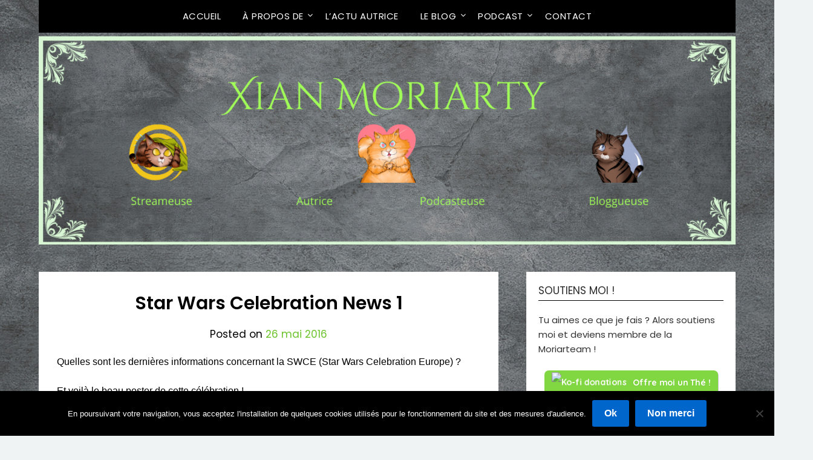

--- FILE ---
content_type: text/html; charset=UTF-8
request_url: https://xianmoriarty.info/2016/05/26/star-wars-celebration-news-1/
body_size: 21519
content:
<!doctype html>
<html lang="fr-FR">
<head>
	<meta charset="UTF-8">
	<meta name="viewport" content="width=device-width, initial-scale=1">
	<link rel="profile" href="http://gmpg.org/xfn/11">
	<title>Star Wars Celebration News 1 &#8211; Xian Moriarty</title>
<link data-rocket-prefetch href="https://fonts.googleapis.com" rel="dns-prefetch">
<link data-rocket-prefetch href="https://c0.wp.com" rel="dns-prefetch">
<link data-rocket-prefetch href="https://wp.me" rel="dns-prefetch">
<link data-rocket-prefetch href="https://widgets.wp.com" rel="dns-prefetch">
<link data-rocket-prefetch href="https://stats.wp.com" rel="dns-prefetch">
<link data-rocket-preload as="style" href="https://fonts.googleapis.com/css?family=Abril%20FatFace%3A400%2C400i%2C700%2C700i%7CAlegreya%3A400%2C400i%2C700%2C700i%7CAlegreya%20Sans%3A400%2C400i%2C700%2C700i%7CAmatic%20SC%3A400%2C400i%2C700%2C700i%7CAnonymous%20Pro%3A400%2C400i%2C700%2C700i%7CArchitects%20Daughter%3A400%2C400i%2C700%2C700i%7CArchivo%3A400%2C400i%2C700%2C700i%7CArchivo%20Narrow%3A400%2C400i%2C700%2C700i%7CAsap%3A400%2C400i%2C700%2C700i%7CBarlow%3A400%2C400i%2C700%2C700i%7CBioRhyme%3A400%2C400i%2C700%2C700i%7CBonbon%3A400%2C400i%2C700%2C700i%7CCabin%3A400%2C400i%2C700%2C700i%7CCairo%3A400%2C400i%2C700%2C700i%7CCardo%3A400%2C400i%2C700%2C700i%7CChivo%3A400%2C400i%2C700%2C700i%7CConcert%20One%3A400%2C400i%2C700%2C700i%7CCormorant%3A400%2C400i%2C700%2C700i%7CCrimson%20Text%3A400%2C400i%2C700%2C700i%7CEczar%3A400%2C400i%2C700%2C700i%7CExo%202%3A400%2C400i%2C700%2C700i%7CFira%20Sans%3A400%2C400i%2C700%2C700i%7CFjalla%20One%3A400%2C400i%2C700%2C700i%7CFrank%20Ruhl%20Libre%3A400%2C400i%2C700%2C700i%7CGreat%20Vibes%3A400%2C400i%2C700%2C700i%7CHeebo%3A400%2C400i%2C700%2C700i%7CIBM%20Plex%3A400%2C400i%2C700%2C700i%7CInconsolata%3A400%2C400i%2C700%2C700i%7CIndie%20Flower%3A400%2C400i%2C700%2C700i%7CInknut%20Antiqua%3A400%2C400i%2C700%2C700i%7CInter%3A400%2C400i%2C700%2C700i%7CKarla%3A400%2C400i%2C700%2C700i%7CLibre%20Baskerville%3A400%2C400i%2C700%2C700i%7CLibre%20Franklin%3A400%2C400i%2C700%2C700i%7CMontserrat%3A400%2C400i%2C700%2C700i%7CNeuton%3A400%2C400i%2C700%2C700i%7CNotable%3A400%2C400i%2C700%2C700i%7CNothing%20You%20Could%20Do%3A400%2C400i%2C700%2C700i%7CNoto%20Sans%3A400%2C400i%2C700%2C700i%7CNunito%3A400%2C400i%2C700%2C700i%7COld%20Standard%20TT%3A400%2C400i%2C700%2C700i%7COxygen%3A400%2C400i%2C700%2C700i%7CPacifico%3A400%2C400i%2C700%2C700i%7CPoppins%3A400%2C400i%2C700%2C700i%7CProza%20Libre%3A400%2C400i%2C700%2C700i%7CPT%20Sans%3A400%2C400i%2C700%2C700i%7CPT%20Serif%3A400%2C400i%2C700%2C700i%7CRakkas%3A400%2C400i%2C700%2C700i%7CReenie%20Beanie%3A400%2C400i%2C700%2C700i%7CRoboto%20Slab%3A400%2C400i%2C700%2C700i%7CRopa%20Sans%3A400%2C400i%2C700%2C700i%7CRubik%3A400%2C400i%2C700%2C700i%7CShadows%20Into%20Light%3A400%2C400i%2C700%2C700i%7CSpace%20Mono%3A400%2C400i%2C700%2C700i%7CSpectral%3A400%2C400i%2C700%2C700i%7CSue%20Ellen%20Francisco%3A400%2C400i%2C700%2C700i%7CTitillium%20Web%3A400%2C400i%2C700%2C700i%7CUbuntu%3A400%2C400i%2C700%2C700i%7CVarela%3A400%2C400i%2C700%2C700i%7CVollkorn%3A400%2C400i%2C700%2C700i%7CWork%20Sans%3A400%2C400i%2C700%2C700i%7CYatra%20One%3A400%2C400i%2C700%2C700i&#038;display=swap" rel="preload">
<link href="https://fonts.googleapis.com/css?family=Abril%20FatFace%3A400%2C400i%2C700%2C700i%7CAlegreya%3A400%2C400i%2C700%2C700i%7CAlegreya%20Sans%3A400%2C400i%2C700%2C700i%7CAmatic%20SC%3A400%2C400i%2C700%2C700i%7CAnonymous%20Pro%3A400%2C400i%2C700%2C700i%7CArchitects%20Daughter%3A400%2C400i%2C700%2C700i%7CArchivo%3A400%2C400i%2C700%2C700i%7CArchivo%20Narrow%3A400%2C400i%2C700%2C700i%7CAsap%3A400%2C400i%2C700%2C700i%7CBarlow%3A400%2C400i%2C700%2C700i%7CBioRhyme%3A400%2C400i%2C700%2C700i%7CBonbon%3A400%2C400i%2C700%2C700i%7CCabin%3A400%2C400i%2C700%2C700i%7CCairo%3A400%2C400i%2C700%2C700i%7CCardo%3A400%2C400i%2C700%2C700i%7CChivo%3A400%2C400i%2C700%2C700i%7CConcert%20One%3A400%2C400i%2C700%2C700i%7CCormorant%3A400%2C400i%2C700%2C700i%7CCrimson%20Text%3A400%2C400i%2C700%2C700i%7CEczar%3A400%2C400i%2C700%2C700i%7CExo%202%3A400%2C400i%2C700%2C700i%7CFira%20Sans%3A400%2C400i%2C700%2C700i%7CFjalla%20One%3A400%2C400i%2C700%2C700i%7CFrank%20Ruhl%20Libre%3A400%2C400i%2C700%2C700i%7CGreat%20Vibes%3A400%2C400i%2C700%2C700i%7CHeebo%3A400%2C400i%2C700%2C700i%7CIBM%20Plex%3A400%2C400i%2C700%2C700i%7CInconsolata%3A400%2C400i%2C700%2C700i%7CIndie%20Flower%3A400%2C400i%2C700%2C700i%7CInknut%20Antiqua%3A400%2C400i%2C700%2C700i%7CInter%3A400%2C400i%2C700%2C700i%7CKarla%3A400%2C400i%2C700%2C700i%7CLibre%20Baskerville%3A400%2C400i%2C700%2C700i%7CLibre%20Franklin%3A400%2C400i%2C700%2C700i%7CMontserrat%3A400%2C400i%2C700%2C700i%7CNeuton%3A400%2C400i%2C700%2C700i%7CNotable%3A400%2C400i%2C700%2C700i%7CNothing%20You%20Could%20Do%3A400%2C400i%2C700%2C700i%7CNoto%20Sans%3A400%2C400i%2C700%2C700i%7CNunito%3A400%2C400i%2C700%2C700i%7COld%20Standard%20TT%3A400%2C400i%2C700%2C700i%7COxygen%3A400%2C400i%2C700%2C700i%7CPacifico%3A400%2C400i%2C700%2C700i%7CPoppins%3A400%2C400i%2C700%2C700i%7CProza%20Libre%3A400%2C400i%2C700%2C700i%7CPT%20Sans%3A400%2C400i%2C700%2C700i%7CPT%20Serif%3A400%2C400i%2C700%2C700i%7CRakkas%3A400%2C400i%2C700%2C700i%7CReenie%20Beanie%3A400%2C400i%2C700%2C700i%7CRoboto%20Slab%3A400%2C400i%2C700%2C700i%7CRopa%20Sans%3A400%2C400i%2C700%2C700i%7CRubik%3A400%2C400i%2C700%2C700i%7CShadows%20Into%20Light%3A400%2C400i%2C700%2C700i%7CSpace%20Mono%3A400%2C400i%2C700%2C700i%7CSpectral%3A400%2C400i%2C700%2C700i%7CSue%20Ellen%20Francisco%3A400%2C400i%2C700%2C700i%7CTitillium%20Web%3A400%2C400i%2C700%2C700i%7CUbuntu%3A400%2C400i%2C700%2C700i%7CVarela%3A400%2C400i%2C700%2C700i%7CVollkorn%3A400%2C400i%2C700%2C700i%7CWork%20Sans%3A400%2C400i%2C700%2C700i%7CYatra%20One%3A400%2C400i%2C700%2C700i&#038;display=swap" media="print" onload="this.media=&#039;all&#039;" rel="stylesheet">
<noscript data-wpr-hosted-gf-parameters=""><link rel="stylesheet" href="https://fonts.googleapis.com/css?family=Abril%20FatFace%3A400%2C400i%2C700%2C700i%7CAlegreya%3A400%2C400i%2C700%2C700i%7CAlegreya%20Sans%3A400%2C400i%2C700%2C700i%7CAmatic%20SC%3A400%2C400i%2C700%2C700i%7CAnonymous%20Pro%3A400%2C400i%2C700%2C700i%7CArchitects%20Daughter%3A400%2C400i%2C700%2C700i%7CArchivo%3A400%2C400i%2C700%2C700i%7CArchivo%20Narrow%3A400%2C400i%2C700%2C700i%7CAsap%3A400%2C400i%2C700%2C700i%7CBarlow%3A400%2C400i%2C700%2C700i%7CBioRhyme%3A400%2C400i%2C700%2C700i%7CBonbon%3A400%2C400i%2C700%2C700i%7CCabin%3A400%2C400i%2C700%2C700i%7CCairo%3A400%2C400i%2C700%2C700i%7CCardo%3A400%2C400i%2C700%2C700i%7CChivo%3A400%2C400i%2C700%2C700i%7CConcert%20One%3A400%2C400i%2C700%2C700i%7CCormorant%3A400%2C400i%2C700%2C700i%7CCrimson%20Text%3A400%2C400i%2C700%2C700i%7CEczar%3A400%2C400i%2C700%2C700i%7CExo%202%3A400%2C400i%2C700%2C700i%7CFira%20Sans%3A400%2C400i%2C700%2C700i%7CFjalla%20One%3A400%2C400i%2C700%2C700i%7CFrank%20Ruhl%20Libre%3A400%2C400i%2C700%2C700i%7CGreat%20Vibes%3A400%2C400i%2C700%2C700i%7CHeebo%3A400%2C400i%2C700%2C700i%7CIBM%20Plex%3A400%2C400i%2C700%2C700i%7CInconsolata%3A400%2C400i%2C700%2C700i%7CIndie%20Flower%3A400%2C400i%2C700%2C700i%7CInknut%20Antiqua%3A400%2C400i%2C700%2C700i%7CInter%3A400%2C400i%2C700%2C700i%7CKarla%3A400%2C400i%2C700%2C700i%7CLibre%20Baskerville%3A400%2C400i%2C700%2C700i%7CLibre%20Franklin%3A400%2C400i%2C700%2C700i%7CMontserrat%3A400%2C400i%2C700%2C700i%7CNeuton%3A400%2C400i%2C700%2C700i%7CNotable%3A400%2C400i%2C700%2C700i%7CNothing%20You%20Could%20Do%3A400%2C400i%2C700%2C700i%7CNoto%20Sans%3A400%2C400i%2C700%2C700i%7CNunito%3A400%2C400i%2C700%2C700i%7COld%20Standard%20TT%3A400%2C400i%2C700%2C700i%7COxygen%3A400%2C400i%2C700%2C700i%7CPacifico%3A400%2C400i%2C700%2C700i%7CPoppins%3A400%2C400i%2C700%2C700i%7CProza%20Libre%3A400%2C400i%2C700%2C700i%7CPT%20Sans%3A400%2C400i%2C700%2C700i%7CPT%20Serif%3A400%2C400i%2C700%2C700i%7CRakkas%3A400%2C400i%2C700%2C700i%7CReenie%20Beanie%3A400%2C400i%2C700%2C700i%7CRoboto%20Slab%3A400%2C400i%2C700%2C700i%7CRopa%20Sans%3A400%2C400i%2C700%2C700i%7CRubik%3A400%2C400i%2C700%2C700i%7CShadows%20Into%20Light%3A400%2C400i%2C700%2C700i%7CSpace%20Mono%3A400%2C400i%2C700%2C700i%7CSpectral%3A400%2C400i%2C700%2C700i%7CSue%20Ellen%20Francisco%3A400%2C400i%2C700%2C700i%7CTitillium%20Web%3A400%2C400i%2C700%2C700i%7CUbuntu%3A400%2C400i%2C700%2C700i%7CVarela%3A400%2C400i%2C700%2C700i%7CVollkorn%3A400%2C400i%2C700%2C700i%7CWork%20Sans%3A400%2C400i%2C700%2C700i%7CYatra%20One%3A400%2C400i%2C700%2C700i&#038;display=swap"></noscript><link rel="preload" data-rocket-preload as="image" href="https://xianmoriarty.info/wp-content/uploads/2024/02/cropped-Banniere-site-internet.png" fetchpriority="high">
<meta name='robots' content='max-image-preview:large' />
<link rel='dns-prefetch' href='//secure.gravatar.com' />
<link rel='dns-prefetch' href='//stats.wp.com' />
<link rel='dns-prefetch' href='//fonts.googleapis.com' />
<link rel='dns-prefetch' href='//v0.wordpress.com' />
<link rel='dns-prefetch' href='//widgets.wp.com' />
<link rel='dns-prefetch' href='//s0.wp.com' />
<link rel='dns-prefetch' href='//0.gravatar.com' />
<link rel='dns-prefetch' href='//1.gravatar.com' />
<link rel='dns-prefetch' href='//2.gravatar.com' />
<link href='https://fonts.gstatic.com' crossorigin rel='preconnect' />
<link rel='preconnect' href='//i0.wp.com' />
<link rel='preconnect' href='//c0.wp.com' />
<link rel="alternate" type="application/rss+xml" title="Xian Moriarty &raquo; Flux" href="https://xianmoriarty.info/feed/" />
<link rel="alternate" type="application/rss+xml" title="Xian Moriarty &raquo; Flux des commentaires" href="https://xianmoriarty.info/comments/feed/" />
<link rel="alternate" type="application/rss+xml" title="Xian Moriarty &raquo; Star Wars Celebration News 1 Flux des commentaires" href="https://xianmoriarty.info/2016/05/26/star-wars-celebration-news-1/feed/" />
<link rel="alternate" title="oEmbed (JSON)" type="application/json+oembed" href="https://xianmoriarty.info/wp-json/oembed/1.0/embed?url=https%3A%2F%2Fxianmoriarty.info%2F2016%2F05%2F26%2Fstar-wars-celebration-news-1%2F" />
<link rel="alternate" title="oEmbed (XML)" type="text/xml+oembed" href="https://xianmoriarty.info/wp-json/oembed/1.0/embed?url=https%3A%2F%2Fxianmoriarty.info%2F2016%2F05%2F26%2Fstar-wars-celebration-news-1%2F&#038;format=xml" />
<style id='wp-img-auto-sizes-contain-inline-css' type='text/css'>
img:is([sizes=auto i],[sizes^="auto," i]){contain-intrinsic-size:3000px 1500px}
/*# sourceURL=wp-img-auto-sizes-contain-inline-css */
</style>
<link data-minify="1" rel='stylesheet' id='jetpack_related-posts-css' href='https://xianmoriarty.info/wp-content/cache/min/1/p/jetpack/15.4/modules/related-posts/related-posts.css?ver=1767908843' type='text/css' media='all' />
<style id='wp-emoji-styles-inline-css' type='text/css'>

	img.wp-smiley, img.emoji {
		display: inline !important;
		border: none !important;
		box-shadow: none !important;
		height: 1em !important;
		width: 1em !important;
		margin: 0 0.07em !important;
		vertical-align: -0.1em !important;
		background: none !important;
		padding: 0 !important;
	}
/*# sourceURL=wp-emoji-styles-inline-css */
</style>
<style id='wp-block-library-inline-css' type='text/css'>
:root{--wp-block-synced-color:#7a00df;--wp-block-synced-color--rgb:122,0,223;--wp-bound-block-color:var(--wp-block-synced-color);--wp-editor-canvas-background:#ddd;--wp-admin-theme-color:#007cba;--wp-admin-theme-color--rgb:0,124,186;--wp-admin-theme-color-darker-10:#006ba1;--wp-admin-theme-color-darker-10--rgb:0,107,160.5;--wp-admin-theme-color-darker-20:#005a87;--wp-admin-theme-color-darker-20--rgb:0,90,135;--wp-admin-border-width-focus:2px}@media (min-resolution:192dpi){:root{--wp-admin-border-width-focus:1.5px}}.wp-element-button{cursor:pointer}:root .has-very-light-gray-background-color{background-color:#eee}:root .has-very-dark-gray-background-color{background-color:#313131}:root .has-very-light-gray-color{color:#eee}:root .has-very-dark-gray-color{color:#313131}:root .has-vivid-green-cyan-to-vivid-cyan-blue-gradient-background{background:linear-gradient(135deg,#00d084,#0693e3)}:root .has-purple-crush-gradient-background{background:linear-gradient(135deg,#34e2e4,#4721fb 50%,#ab1dfe)}:root .has-hazy-dawn-gradient-background{background:linear-gradient(135deg,#faaca8,#dad0ec)}:root .has-subdued-olive-gradient-background{background:linear-gradient(135deg,#fafae1,#67a671)}:root .has-atomic-cream-gradient-background{background:linear-gradient(135deg,#fdd79a,#004a59)}:root .has-nightshade-gradient-background{background:linear-gradient(135deg,#330968,#31cdcf)}:root .has-midnight-gradient-background{background:linear-gradient(135deg,#020381,#2874fc)}:root{--wp--preset--font-size--normal:16px;--wp--preset--font-size--huge:42px}.has-regular-font-size{font-size:1em}.has-larger-font-size{font-size:2.625em}.has-normal-font-size{font-size:var(--wp--preset--font-size--normal)}.has-huge-font-size{font-size:var(--wp--preset--font-size--huge)}:root .has-text-align-center{text-align:center}:root .has-text-align-left{text-align:left}:root .has-text-align-right{text-align:right}.has-fit-text{white-space:nowrap!important}#end-resizable-editor-section{display:none}.aligncenter{clear:both}.items-justified-left{justify-content:flex-start}.items-justified-center{justify-content:center}.items-justified-right{justify-content:flex-end}.items-justified-space-between{justify-content:space-between}.screen-reader-text{word-wrap:normal!important;border:0;clip-path:inset(50%);height:1px;margin:-1px;overflow:hidden;padding:0;position:absolute;width:1px}.screen-reader-text:focus{background-color:#ddd;clip-path:none;color:#444;display:block;font-size:1em;height:auto;left:5px;line-height:normal;padding:15px 23px 14px;text-decoration:none;top:5px;width:auto;z-index:100000}html :where(.has-border-color){border-style:solid}html :where([style*=border-top-color]){border-top-style:solid}html :where([style*=border-right-color]){border-right-style:solid}html :where([style*=border-bottom-color]){border-bottom-style:solid}html :where([style*=border-left-color]){border-left-style:solid}html :where([style*=border-width]){border-style:solid}html :where([style*=border-top-width]){border-top-style:solid}html :where([style*=border-right-width]){border-right-style:solid}html :where([style*=border-bottom-width]){border-bottom-style:solid}html :where([style*=border-left-width]){border-left-style:solid}html :where(img[class*=wp-image-]){height:auto;max-width:100%}:where(figure){margin:0 0 1em}html :where(.is-position-sticky){--wp-admin--admin-bar--position-offset:var(--wp-admin--admin-bar--height,0px)}@media screen and (max-width:600px){html :where(.is-position-sticky){--wp-admin--admin-bar--position-offset:0px}}

/*# sourceURL=wp-block-library-inline-css */
</style><style id='wp-block-columns-inline-css' type='text/css'>
.wp-block-columns{box-sizing:border-box;display:flex;flex-wrap:wrap!important}@media (min-width:782px){.wp-block-columns{flex-wrap:nowrap!important}}.wp-block-columns{align-items:normal!important}.wp-block-columns.are-vertically-aligned-top{align-items:flex-start}.wp-block-columns.are-vertically-aligned-center{align-items:center}.wp-block-columns.are-vertically-aligned-bottom{align-items:flex-end}@media (max-width:781px){.wp-block-columns:not(.is-not-stacked-on-mobile)>.wp-block-column{flex-basis:100%!important}}@media (min-width:782px){.wp-block-columns:not(.is-not-stacked-on-mobile)>.wp-block-column{flex-basis:0;flex-grow:1}.wp-block-columns:not(.is-not-stacked-on-mobile)>.wp-block-column[style*=flex-basis]{flex-grow:0}}.wp-block-columns.is-not-stacked-on-mobile{flex-wrap:nowrap!important}.wp-block-columns.is-not-stacked-on-mobile>.wp-block-column{flex-basis:0;flex-grow:1}.wp-block-columns.is-not-stacked-on-mobile>.wp-block-column[style*=flex-basis]{flex-grow:0}:where(.wp-block-columns){margin-bottom:1.75em}:where(.wp-block-columns.has-background){padding:1.25em 2.375em}.wp-block-column{flex-grow:1;min-width:0;overflow-wrap:break-word;word-break:break-word}.wp-block-column.is-vertically-aligned-top{align-self:flex-start}.wp-block-column.is-vertically-aligned-center{align-self:center}.wp-block-column.is-vertically-aligned-bottom{align-self:flex-end}.wp-block-column.is-vertically-aligned-stretch{align-self:stretch}.wp-block-column.is-vertically-aligned-bottom,.wp-block-column.is-vertically-aligned-center,.wp-block-column.is-vertically-aligned-top{width:100%}
/*# sourceURL=https://xianmoriarty.info/wp-content/plugins/gutenberg/build/styles/block-library/columns/style.min.css */
</style>
<style id='wp-block-social-links-inline-css' type='text/css'>
.wp-block-social-links{background:none;box-sizing:border-box;margin-left:0;padding-left:0;padding-right:0;text-indent:0}.wp-block-social-links .wp-social-link a,.wp-block-social-links .wp-social-link a:hover{border-bottom:0;box-shadow:none;text-decoration:none}.wp-block-social-links .wp-social-link svg{height:1em;width:1em}.wp-block-social-links .wp-social-link span:not(.screen-reader-text){font-size:.65em;margin-left:.5em;margin-right:.5em}.wp-block-social-links.has-small-icon-size{font-size:16px}.wp-block-social-links,.wp-block-social-links.has-normal-icon-size{font-size:24px}.wp-block-social-links.has-large-icon-size{font-size:36px}.wp-block-social-links.has-huge-icon-size{font-size:48px}.wp-block-social-links.aligncenter{display:flex;justify-content:center}.wp-block-social-links.alignright{justify-content:flex-end}.wp-block-social-link{border-radius:9999px;display:block}@media not (prefers-reduced-motion){.wp-block-social-link{transition:transform .1s ease}}.wp-block-social-link{height:auto}.wp-block-social-link a{align-items:center;display:flex;line-height:0}.wp-block-social-link:hover{transform:scale(1.1)}.wp-block-social-links .wp-block-social-link.wp-social-link{display:inline-block;margin:0;padding:0}.wp-block-social-links .wp-block-social-link.wp-social-link .wp-block-social-link-anchor,.wp-block-social-links .wp-block-social-link.wp-social-link .wp-block-social-link-anchor svg,.wp-block-social-links .wp-block-social-link.wp-social-link .wp-block-social-link-anchor:active,.wp-block-social-links .wp-block-social-link.wp-social-link .wp-block-social-link-anchor:hover,.wp-block-social-links .wp-block-social-link.wp-social-link .wp-block-social-link-anchor:visited{fill:currentColor;color:currentColor}:where(.wp-block-social-links:not(.is-style-logos-only)) .wp-social-link{background-color:#f0f0f0;color:#444}:where(.wp-block-social-links:not(.is-style-logos-only)) .wp-social-link-amazon{background-color:#f90;color:#fff}:where(.wp-block-social-links:not(.is-style-logos-only)) .wp-social-link-bandcamp{background-color:#1ea0c3;color:#fff}:where(.wp-block-social-links:not(.is-style-logos-only)) .wp-social-link-behance{background-color:#0757fe;color:#fff}:where(.wp-block-social-links:not(.is-style-logos-only)) .wp-social-link-bluesky{background-color:#0a7aff;color:#fff}:where(.wp-block-social-links:not(.is-style-logos-only)) .wp-social-link-codepen{background-color:#1e1f26;color:#fff}:where(.wp-block-social-links:not(.is-style-logos-only)) .wp-social-link-deviantart{background-color:#02e49b;color:#fff}:where(.wp-block-social-links:not(.is-style-logos-only)) .wp-social-link-discord{background-color:#5865f2;color:#fff}:where(.wp-block-social-links:not(.is-style-logos-only)) .wp-social-link-dribbble{background-color:#e94c89;color:#fff}:where(.wp-block-social-links:not(.is-style-logos-only)) .wp-social-link-dropbox{background-color:#4280ff;color:#fff}:where(.wp-block-social-links:not(.is-style-logos-only)) .wp-social-link-etsy{background-color:#f45800;color:#fff}:where(.wp-block-social-links:not(.is-style-logos-only)) .wp-social-link-facebook{background-color:#0866ff;color:#fff}:where(.wp-block-social-links:not(.is-style-logos-only)) .wp-social-link-fivehundredpx{background-color:#000;color:#fff}:where(.wp-block-social-links:not(.is-style-logos-only)) .wp-social-link-flickr{background-color:#0461dd;color:#fff}:where(.wp-block-social-links:not(.is-style-logos-only)) .wp-social-link-foursquare{background-color:#e65678;color:#fff}:where(.wp-block-social-links:not(.is-style-logos-only)) .wp-social-link-github{background-color:#24292d;color:#fff}:where(.wp-block-social-links:not(.is-style-logos-only)) .wp-social-link-goodreads{background-color:#eceadd;color:#382110}:where(.wp-block-social-links:not(.is-style-logos-only)) .wp-social-link-google{background-color:#ea4434;color:#fff}:where(.wp-block-social-links:not(.is-style-logos-only)) .wp-social-link-gravatar{background-color:#1d4fc4;color:#fff}:where(.wp-block-social-links:not(.is-style-logos-only)) .wp-social-link-instagram{background-color:#f00075;color:#fff}:where(.wp-block-social-links:not(.is-style-logos-only)) .wp-social-link-lastfm{background-color:#e21b24;color:#fff}:where(.wp-block-social-links:not(.is-style-logos-only)) .wp-social-link-linkedin{background-color:#0d66c2;color:#fff}:where(.wp-block-social-links:not(.is-style-logos-only)) .wp-social-link-mastodon{background-color:#3288d4;color:#fff}:where(.wp-block-social-links:not(.is-style-logos-only)) .wp-social-link-medium{background-color:#000;color:#fff}:where(.wp-block-social-links:not(.is-style-logos-only)) .wp-social-link-meetup{background-color:#f6405f;color:#fff}:where(.wp-block-social-links:not(.is-style-logos-only)) .wp-social-link-patreon{background-color:#000;color:#fff}:where(.wp-block-social-links:not(.is-style-logos-only)) .wp-social-link-pinterest{background-color:#e60122;color:#fff}:where(.wp-block-social-links:not(.is-style-logos-only)) .wp-social-link-pocket{background-color:#ef4155;color:#fff}:where(.wp-block-social-links:not(.is-style-logos-only)) .wp-social-link-reddit{background-color:#ff4500;color:#fff}:where(.wp-block-social-links:not(.is-style-logos-only)) .wp-social-link-skype{background-color:#0478d7;color:#fff}:where(.wp-block-social-links:not(.is-style-logos-only)) .wp-social-link-snapchat{stroke:#000;background-color:#fefc00;color:#fff}:where(.wp-block-social-links:not(.is-style-logos-only)) .wp-social-link-soundcloud{background-color:#ff5600;color:#fff}:where(.wp-block-social-links:not(.is-style-logos-only)) .wp-social-link-spotify{background-color:#1bd760;color:#fff}:where(.wp-block-social-links:not(.is-style-logos-only)) .wp-social-link-telegram{background-color:#2aabee;color:#fff}:where(.wp-block-social-links:not(.is-style-logos-only)) .wp-social-link-threads{background-color:#000;color:#fff}:where(.wp-block-social-links:not(.is-style-logos-only)) .wp-social-link-tiktok{background-color:#000;color:#fff}:where(.wp-block-social-links:not(.is-style-logos-only)) .wp-social-link-tumblr{background-color:#011835;color:#fff}:where(.wp-block-social-links:not(.is-style-logos-only)) .wp-social-link-twitch{background-color:#6440a4;color:#fff}:where(.wp-block-social-links:not(.is-style-logos-only)) .wp-social-link-twitter{background-color:#1da1f2;color:#fff}:where(.wp-block-social-links:not(.is-style-logos-only)) .wp-social-link-vimeo{background-color:#1eb7ea;color:#fff}:where(.wp-block-social-links:not(.is-style-logos-only)) .wp-social-link-vk{background-color:#4680c2;color:#fff}:where(.wp-block-social-links:not(.is-style-logos-only)) .wp-social-link-wordpress{background-color:#3499cd;color:#fff}:where(.wp-block-social-links:not(.is-style-logos-only)) .wp-social-link-whatsapp{background-color:#25d366;color:#fff}:where(.wp-block-social-links:not(.is-style-logos-only)) .wp-social-link-x{background-color:#000;color:#fff}:where(.wp-block-social-links:not(.is-style-logos-only)) .wp-social-link-yelp{background-color:#d32422;color:#fff}:where(.wp-block-social-links:not(.is-style-logos-only)) .wp-social-link-youtube{background-color:red;color:#fff}:where(.wp-block-social-links.is-style-logos-only) .wp-social-link{background:none}:where(.wp-block-social-links.is-style-logos-only) .wp-social-link svg{height:1.25em;width:1.25em}:where(.wp-block-social-links.is-style-logos-only) .wp-social-link-amazon{color:#f90}:where(.wp-block-social-links.is-style-logos-only) .wp-social-link-bandcamp{color:#1ea0c3}:where(.wp-block-social-links.is-style-logos-only) .wp-social-link-behance{color:#0757fe}:where(.wp-block-social-links.is-style-logos-only) .wp-social-link-bluesky{color:#0a7aff}:where(.wp-block-social-links.is-style-logos-only) .wp-social-link-codepen{color:#1e1f26}:where(.wp-block-social-links.is-style-logos-only) .wp-social-link-deviantart{color:#02e49b}:where(.wp-block-social-links.is-style-logos-only) .wp-social-link-discord{color:#5865f2}:where(.wp-block-social-links.is-style-logos-only) .wp-social-link-dribbble{color:#e94c89}:where(.wp-block-social-links.is-style-logos-only) .wp-social-link-dropbox{color:#4280ff}:where(.wp-block-social-links.is-style-logos-only) .wp-social-link-etsy{color:#f45800}:where(.wp-block-social-links.is-style-logos-only) .wp-social-link-facebook{color:#0866ff}:where(.wp-block-social-links.is-style-logos-only) .wp-social-link-fivehundredpx{color:#000}:where(.wp-block-social-links.is-style-logos-only) .wp-social-link-flickr{color:#0461dd}:where(.wp-block-social-links.is-style-logos-only) .wp-social-link-foursquare{color:#e65678}:where(.wp-block-social-links.is-style-logos-only) .wp-social-link-github{color:#24292d}:where(.wp-block-social-links.is-style-logos-only) .wp-social-link-goodreads{color:#382110}:where(.wp-block-social-links.is-style-logos-only) .wp-social-link-google{color:#ea4434}:where(.wp-block-social-links.is-style-logos-only) .wp-social-link-gravatar{color:#1d4fc4}:where(.wp-block-social-links.is-style-logos-only) .wp-social-link-instagram{color:#f00075}:where(.wp-block-social-links.is-style-logos-only) .wp-social-link-lastfm{color:#e21b24}:where(.wp-block-social-links.is-style-logos-only) .wp-social-link-linkedin{color:#0d66c2}:where(.wp-block-social-links.is-style-logos-only) .wp-social-link-mastodon{color:#3288d4}:where(.wp-block-social-links.is-style-logos-only) .wp-social-link-medium{color:#000}:where(.wp-block-social-links.is-style-logos-only) .wp-social-link-meetup{color:#f6405f}:where(.wp-block-social-links.is-style-logos-only) .wp-social-link-patreon{color:#000}:where(.wp-block-social-links.is-style-logos-only) .wp-social-link-pinterest{color:#e60122}:where(.wp-block-social-links.is-style-logos-only) .wp-social-link-pocket{color:#ef4155}:where(.wp-block-social-links.is-style-logos-only) .wp-social-link-reddit{color:#ff4500}:where(.wp-block-social-links.is-style-logos-only) .wp-social-link-skype{color:#0478d7}:where(.wp-block-social-links.is-style-logos-only) .wp-social-link-snapchat{stroke:#000;color:#fff}:where(.wp-block-social-links.is-style-logos-only) .wp-social-link-soundcloud{color:#ff5600}:where(.wp-block-social-links.is-style-logos-only) .wp-social-link-spotify{color:#1bd760}:where(.wp-block-social-links.is-style-logos-only) .wp-social-link-telegram{color:#2aabee}:where(.wp-block-social-links.is-style-logos-only) .wp-social-link-threads{color:#000}:where(.wp-block-social-links.is-style-logos-only) .wp-social-link-tiktok{color:#000}:where(.wp-block-social-links.is-style-logos-only) .wp-social-link-tumblr{color:#011835}:where(.wp-block-social-links.is-style-logos-only) .wp-social-link-twitch{color:#6440a4}:where(.wp-block-social-links.is-style-logos-only) .wp-social-link-twitter{color:#1da1f2}:where(.wp-block-social-links.is-style-logos-only) .wp-social-link-vimeo{color:#1eb7ea}:where(.wp-block-social-links.is-style-logos-only) .wp-social-link-vk{color:#4680c2}:where(.wp-block-social-links.is-style-logos-only) .wp-social-link-whatsapp{color:#25d366}:where(.wp-block-social-links.is-style-logos-only) .wp-social-link-wordpress{color:#3499cd}:where(.wp-block-social-links.is-style-logos-only) .wp-social-link-x{color:#000}:where(.wp-block-social-links.is-style-logos-only) .wp-social-link-yelp{color:#d32422}:where(.wp-block-social-links.is-style-logos-only) .wp-social-link-youtube{color:red}.wp-block-social-links.is-style-pill-shape .wp-social-link{width:auto}:root :where(.wp-block-social-links .wp-social-link a){padding:.25em}:root :where(.wp-block-social-links.is-style-logos-only .wp-social-link a){padding:0}:root :where(.wp-block-social-links.is-style-pill-shape .wp-social-link a){padding-left:.6666666667em;padding-right:.6666666667em}.wp-block-social-links:not(.has-icon-color):not(.has-icon-background-color) .wp-social-link-snapchat .wp-block-social-link-label{color:#000}
/*# sourceURL=https://xianmoriarty.info/wp-content/plugins/gutenberg/build/styles/block-library/social-links/style.min.css */
</style>
<style id='global-styles-inline-css' type='text/css'>
:root{--wp--preset--aspect-ratio--square: 1;--wp--preset--aspect-ratio--4-3: 4/3;--wp--preset--aspect-ratio--3-4: 3/4;--wp--preset--aspect-ratio--3-2: 3/2;--wp--preset--aspect-ratio--2-3: 2/3;--wp--preset--aspect-ratio--16-9: 16/9;--wp--preset--aspect-ratio--9-16: 9/16;--wp--preset--color--black: #000000;--wp--preset--color--cyan-bluish-gray: #abb8c3;--wp--preset--color--white: #ffffff;--wp--preset--color--pale-pink: #f78da7;--wp--preset--color--vivid-red: #cf2e2e;--wp--preset--color--luminous-vivid-orange: #ff6900;--wp--preset--color--luminous-vivid-amber: #fcb900;--wp--preset--color--light-green-cyan: #7bdcb5;--wp--preset--color--vivid-green-cyan: #00d084;--wp--preset--color--pale-cyan-blue: #8ed1fc;--wp--preset--color--vivid-cyan-blue: #0693e3;--wp--preset--color--vivid-purple: #9b51e0;--wp--preset--gradient--vivid-cyan-blue-to-vivid-purple: linear-gradient(135deg,rgb(6,147,227) 0%,rgb(155,81,224) 100%);--wp--preset--gradient--light-green-cyan-to-vivid-green-cyan: linear-gradient(135deg,rgb(122,220,180) 0%,rgb(0,208,130) 100%);--wp--preset--gradient--luminous-vivid-amber-to-luminous-vivid-orange: linear-gradient(135deg,rgb(252,185,0) 0%,rgb(255,105,0) 100%);--wp--preset--gradient--luminous-vivid-orange-to-vivid-red: linear-gradient(135deg,rgb(255,105,0) 0%,rgb(207,46,46) 100%);--wp--preset--gradient--very-light-gray-to-cyan-bluish-gray: linear-gradient(135deg,rgb(238,238,238) 0%,rgb(169,184,195) 100%);--wp--preset--gradient--cool-to-warm-spectrum: linear-gradient(135deg,rgb(74,234,220) 0%,rgb(151,120,209) 20%,rgb(207,42,186) 40%,rgb(238,44,130) 60%,rgb(251,105,98) 80%,rgb(254,248,76) 100%);--wp--preset--gradient--blush-light-purple: linear-gradient(135deg,rgb(255,206,236) 0%,rgb(152,150,240) 100%);--wp--preset--gradient--blush-bordeaux: linear-gradient(135deg,rgb(254,205,165) 0%,rgb(254,45,45) 50%,rgb(107,0,62) 100%);--wp--preset--gradient--luminous-dusk: linear-gradient(135deg,rgb(255,203,112) 0%,rgb(199,81,192) 50%,rgb(65,88,208) 100%);--wp--preset--gradient--pale-ocean: linear-gradient(135deg,rgb(255,245,203) 0%,rgb(182,227,212) 50%,rgb(51,167,181) 100%);--wp--preset--gradient--electric-grass: linear-gradient(135deg,rgb(202,248,128) 0%,rgb(113,206,126) 100%);--wp--preset--gradient--midnight: linear-gradient(135deg,rgb(2,3,129) 0%,rgb(40,116,252) 100%);--wp--preset--font-size--small: 13px;--wp--preset--font-size--medium: 20px;--wp--preset--font-size--large: 36px;--wp--preset--font-size--x-large: 42px;--wp--preset--spacing--20: 0.44rem;--wp--preset--spacing--30: 0.67rem;--wp--preset--spacing--40: 1rem;--wp--preset--spacing--50: 1.5rem;--wp--preset--spacing--60: 2.25rem;--wp--preset--spacing--70: 3.38rem;--wp--preset--spacing--80: 5.06rem;--wp--preset--shadow--natural: 6px 6px 9px rgba(0, 0, 0, 0.2);--wp--preset--shadow--deep: 12px 12px 50px rgba(0, 0, 0, 0.4);--wp--preset--shadow--sharp: 6px 6px 0px rgba(0, 0, 0, 0.2);--wp--preset--shadow--outlined: 6px 6px 0px -3px rgb(255, 255, 255), 6px 6px rgb(0, 0, 0);--wp--preset--shadow--crisp: 6px 6px 0px rgb(0, 0, 0);}:where(body) { margin: 0; }:where(.is-layout-flex){gap: 0.5em;}:where(.is-layout-grid){gap: 0.5em;}body .is-layout-flex{display: flex;}.is-layout-flex{flex-wrap: wrap;align-items: center;}.is-layout-flex > :is(*, div){margin: 0;}body .is-layout-grid{display: grid;}.is-layout-grid > :is(*, div){margin: 0;}body{padding-top: 0px;padding-right: 0px;padding-bottom: 0px;padding-left: 0px;}a:where(:not(.wp-element-button)){text-decoration: underline;}:root :where(.wp-element-button, .wp-block-button__link){background-color: #32373c;border-width: 0;color: #fff;font-family: inherit;font-size: inherit;font-style: inherit;font-weight: inherit;letter-spacing: inherit;line-height: inherit;padding-top: calc(0.667em + 2px);padding-right: calc(1.333em + 2px);padding-bottom: calc(0.667em + 2px);padding-left: calc(1.333em + 2px);text-decoration: none;text-transform: inherit;}.has-black-color{color: var(--wp--preset--color--black) !important;}.has-cyan-bluish-gray-color{color: var(--wp--preset--color--cyan-bluish-gray) !important;}.has-white-color{color: var(--wp--preset--color--white) !important;}.has-pale-pink-color{color: var(--wp--preset--color--pale-pink) !important;}.has-vivid-red-color{color: var(--wp--preset--color--vivid-red) !important;}.has-luminous-vivid-orange-color{color: var(--wp--preset--color--luminous-vivid-orange) !important;}.has-luminous-vivid-amber-color{color: var(--wp--preset--color--luminous-vivid-amber) !important;}.has-light-green-cyan-color{color: var(--wp--preset--color--light-green-cyan) !important;}.has-vivid-green-cyan-color{color: var(--wp--preset--color--vivid-green-cyan) !important;}.has-pale-cyan-blue-color{color: var(--wp--preset--color--pale-cyan-blue) !important;}.has-vivid-cyan-blue-color{color: var(--wp--preset--color--vivid-cyan-blue) !important;}.has-vivid-purple-color{color: var(--wp--preset--color--vivid-purple) !important;}.has-black-background-color{background-color: var(--wp--preset--color--black) !important;}.has-cyan-bluish-gray-background-color{background-color: var(--wp--preset--color--cyan-bluish-gray) !important;}.has-white-background-color{background-color: var(--wp--preset--color--white) !important;}.has-pale-pink-background-color{background-color: var(--wp--preset--color--pale-pink) !important;}.has-vivid-red-background-color{background-color: var(--wp--preset--color--vivid-red) !important;}.has-luminous-vivid-orange-background-color{background-color: var(--wp--preset--color--luminous-vivid-orange) !important;}.has-luminous-vivid-amber-background-color{background-color: var(--wp--preset--color--luminous-vivid-amber) !important;}.has-light-green-cyan-background-color{background-color: var(--wp--preset--color--light-green-cyan) !important;}.has-vivid-green-cyan-background-color{background-color: var(--wp--preset--color--vivid-green-cyan) !important;}.has-pale-cyan-blue-background-color{background-color: var(--wp--preset--color--pale-cyan-blue) !important;}.has-vivid-cyan-blue-background-color{background-color: var(--wp--preset--color--vivid-cyan-blue) !important;}.has-vivid-purple-background-color{background-color: var(--wp--preset--color--vivid-purple) !important;}.has-black-border-color{border-color: var(--wp--preset--color--black) !important;}.has-cyan-bluish-gray-border-color{border-color: var(--wp--preset--color--cyan-bluish-gray) !important;}.has-white-border-color{border-color: var(--wp--preset--color--white) !important;}.has-pale-pink-border-color{border-color: var(--wp--preset--color--pale-pink) !important;}.has-vivid-red-border-color{border-color: var(--wp--preset--color--vivid-red) !important;}.has-luminous-vivid-orange-border-color{border-color: var(--wp--preset--color--luminous-vivid-orange) !important;}.has-luminous-vivid-amber-border-color{border-color: var(--wp--preset--color--luminous-vivid-amber) !important;}.has-light-green-cyan-border-color{border-color: var(--wp--preset--color--light-green-cyan) !important;}.has-vivid-green-cyan-border-color{border-color: var(--wp--preset--color--vivid-green-cyan) !important;}.has-pale-cyan-blue-border-color{border-color: var(--wp--preset--color--pale-cyan-blue) !important;}.has-vivid-cyan-blue-border-color{border-color: var(--wp--preset--color--vivid-cyan-blue) !important;}.has-vivid-purple-border-color{border-color: var(--wp--preset--color--vivid-purple) !important;}.has-vivid-cyan-blue-to-vivid-purple-gradient-background{background: var(--wp--preset--gradient--vivid-cyan-blue-to-vivid-purple) !important;}.has-light-green-cyan-to-vivid-green-cyan-gradient-background{background: var(--wp--preset--gradient--light-green-cyan-to-vivid-green-cyan) !important;}.has-luminous-vivid-amber-to-luminous-vivid-orange-gradient-background{background: var(--wp--preset--gradient--luminous-vivid-amber-to-luminous-vivid-orange) !important;}.has-luminous-vivid-orange-to-vivid-red-gradient-background{background: var(--wp--preset--gradient--luminous-vivid-orange-to-vivid-red) !important;}.has-very-light-gray-to-cyan-bluish-gray-gradient-background{background: var(--wp--preset--gradient--very-light-gray-to-cyan-bluish-gray) !important;}.has-cool-to-warm-spectrum-gradient-background{background: var(--wp--preset--gradient--cool-to-warm-spectrum) !important;}.has-blush-light-purple-gradient-background{background: var(--wp--preset--gradient--blush-light-purple) !important;}.has-blush-bordeaux-gradient-background{background: var(--wp--preset--gradient--blush-bordeaux) !important;}.has-luminous-dusk-gradient-background{background: var(--wp--preset--gradient--luminous-dusk) !important;}.has-pale-ocean-gradient-background{background: var(--wp--preset--gradient--pale-ocean) !important;}.has-electric-grass-gradient-background{background: var(--wp--preset--gradient--electric-grass) !important;}.has-midnight-gradient-background{background: var(--wp--preset--gradient--midnight) !important;}.has-small-font-size{font-size: var(--wp--preset--font-size--small) !important;}.has-medium-font-size{font-size: var(--wp--preset--font-size--medium) !important;}.has-large-font-size{font-size: var(--wp--preset--font-size--large) !important;}.has-x-large-font-size{font-size: var(--wp--preset--font-size--x-large) !important;}
:where(.wp-block-columns.is-layout-flex){gap: 2em;}:where(.wp-block-columns.is-layout-grid){gap: 2em;}
/*# sourceURL=global-styles-inline-css */
</style>
<style id='core-block-supports-inline-css' type='text/css'>
.wp-container-core-columns-is-layout-9d6595d7{flex-wrap:nowrap;}.wp-container-core-social-links-is-layout-3d213aab{justify-content:space-between;}
/*# sourceURL=core-block-supports-inline-css */
</style>

<style id='classic-theme-styles-inline-css' type='text/css'>
.wp-block-button__link{background-color:#32373c;border-radius:9999px;box-shadow:none;color:#fff;font-size:1.125em;padding:calc(.667em + 2px) calc(1.333em + 2px);text-decoration:none}.wp-block-file__button{background:#32373c;color:#fff}.wp-block-accordion-heading{margin:0}.wp-block-accordion-heading__toggle{background-color:inherit!important;color:inherit!important}.wp-block-accordion-heading__toggle:not(:focus-visible){outline:none}.wp-block-accordion-heading__toggle:focus,.wp-block-accordion-heading__toggle:hover{background-color:inherit!important;border:none;box-shadow:none;color:inherit;padding:var(--wp--preset--spacing--20,1em) 0;text-decoration:none}.wp-block-accordion-heading__toggle:focus-visible{outline:auto;outline-offset:0}
/*# sourceURL=https://xianmoriarty.info/wp-content/plugins/gutenberg/build/styles/block-library/classic.min.css */
</style>
<link rel='stylesheet' id='cookie-notice-front-css' href='https://xianmoriarty.info/wp-content/plugins/cookie-notice/css/front.min.css?ver=2.5.11' type='text/css' media='all' />
<link data-minify="1" rel='stylesheet' id='parent-style-css' href='https://xianmoriarty.info/wp-content/cache/min/1/wp-content/themes/flatmagazinews/style.css?ver=1706952069' type='text/css' media='all' />
<link data-minify="1" rel='stylesheet' id='blogging-essentials-fonts-css' href='https://xianmoriarty.info/wp-content/cache/min/1/wp-content/fonts/eeebc1a279d7986e703e6371041d1848.css?ver=1706952069' type='text/css' media='all' />
<link data-minify="1" rel='stylesheet' id='font-awesome-css' href='https://xianmoriarty.info/wp-content/cache/min/1/wp-content/themes/flatmagazinews/css/font-awesome.min.css?ver=1706952069' type='text/css' media='all' />
<link data-minify="1" rel='stylesheet' id='flatmagazinews-style-css' href='https://xianmoriarty.info/wp-content/cache/min/1/wp-content/themes/blogging-essentials/style.css?ver=1706952069' type='text/css' media='all' />
<link data-minify="1" rel='stylesheet' id='jetpack_likes-css' href='https://xianmoriarty.info/wp-content/cache/min/1/p/jetpack/15.4/modules/likes/style.css?ver=1767908843' type='text/css' media='all' />
<link data-minify="1" rel='stylesheet' id='sharedaddy-css' href='https://xianmoriarty.info/wp-content/cache/min/1/p/jetpack/15.4/modules/sharedaddy/sharing.css?ver=1767908843' type='text/css' media='all' />
<link data-minify="1" rel='stylesheet' id='social-logos-css' href='https://xianmoriarty.info/wp-content/cache/min/1/p/jetpack/15.4/_inc/social-logos/social-logos.min.css?ver=1767908843' type='text/css' media='all' />
<script type="text/javascript" id="jetpack_related-posts-js-extra">
/* <![CDATA[ */
var related_posts_js_options = {"post_heading":"h4"};
//# sourceURL=jetpack_related-posts-js-extra
/* ]]> */
</script>
<script data-minify="1" type="text/javascript" src="https://xianmoriarty.info/wp-content/cache/min/1/p/jetpack/15.4/_inc/build/related-posts/related-posts.min.js?ver=1767908843" id="jetpack_related-posts-js" data-rocket-defer defer></script>
<script type="text/javascript" id="cookie-notice-front-js-before">
/* <![CDATA[ */
var cnArgs = {"ajaxUrl":"https:\/\/xianmoriarty.info\/wp-admin\/admin-ajax.php","nonce":"03cfb01b15","hideEffect":"fade","position":"bottom","onScroll":false,"onScrollOffset":100,"onClick":false,"cookieName":"cookie_notice_accepted","cookieTime":2592000,"cookieTimeRejected":2592000,"globalCookie":false,"redirection":false,"cache":true,"revokeCookies":false,"revokeCookiesOpt":"automatic"};

//# sourceURL=cookie-notice-front-js-before
/* ]]> */
</script>
<script type="text/javascript" src="https://xianmoriarty.info/wp-content/plugins/cookie-notice/js/front.min.js?ver=2.5.11" id="cookie-notice-front-js" data-rocket-defer defer></script>
<script type="text/javascript" src="https://c0.wp.com/c/6.9/wp-includes/js/jquery/jquery.min.js" id="jquery-core-js"></script>
<script data-minify="1" type="text/javascript" src="https://xianmoriarty.info/wp-content/cache/min/1/c/6.9/wp-includes/js/jquery/jquery-migrate.min.js?ver=1764738501" id="jquery-migrate-js" data-rocket-defer defer></script>
<link rel="https://api.w.org/" href="https://xianmoriarty.info/wp-json/" /><link rel="alternate" title="JSON" type="application/json" href="https://xianmoriarty.info/wp-json/wp/v2/posts/342" /><link rel="EditURI" type="application/rsd+xml" title="RSD" href="https://xianmoriarty.info/xmlrpc.php?rsd" />
<meta name="generator" content="WordPress 6.9" />
<link rel="canonical" href="https://xianmoriarty.info/2016/05/26/star-wars-celebration-news-1/" />
<link rel='shortlink' href='https://wp.me/p91OD3-5w' />
	
	
	<script>
		jQuery(function() {
			jQuery(".meter > span").each(function() {
				jQuery(this)
					.data("origWidth", jQuery(this).width())
					.width(0)
					.animate({
						width: jQuery(this).data("origWidth")
					}, 1200);
			});
		});
	</script>
	
	
		<style>img#wpstats{display:none}</style>
		
		<style type="text/css">
			.main-navigation ul li a, .main-navigation ul li .sub-arrow, .super-menu .toggle-mobile-menu,.toggle-mobile-menu:before, .mobile-menu-active .smenu-hide { color: ; }
			#smobile-menu.show .main-navigation ul ul.children.active, #smobile-menu.show .main-navigation ul ul.sub-menu.active, #smobile-menu.show .main-navigation ul li, .smenu-hide.toggle-mobile-menu.menu-toggle, #smobile-menu.show .main-navigation ul li, .primary-menu ul li ul.children li, .primary-menu ul li ul.sub-menu li, .primary-menu .pmenu, .super-menu { border-color: ; border-bottom-color: ; }
			.header-widgets-wrapper .swidgets-wrap{ background: ; }
			.primary-menu .pmenu, .super-menu, #smobile-menu, .primary-menu ul li ul.children, .primary-menu ul li ul.sub-menu { background-color: ; }
			#secondary .swidgets-wrap{ background: ; }
			#secondary .swidget { border-color: ; }
			.archive article.fbox, .search-results article.fbox, .blog article.fbox { background: ; }
			.comments-area, .single article.fbox, .page article.fbox { background: ; }
		</style>
		<link rel="pingback" href="https://xianmoriarty.info/xmlrpc.php"><style type="text/css">.recentcomments a{display:inline !important;padding:0 !important;margin:0 !important;}</style>		<style type="text/css">
	.site-title a,
		.site-description {
			color: #blank;
		}

		.site-title,
	.site-description,
	.site-branding {
		position: absolute;
		clip: rect(1px, 1px, 1px, 1px);
	}
	
		https://xianmoriarty.info/wp-content/uploads/2024/02/cropped-Banniere-site-internet.png"
				.site-title,
		.site-description {
			position: absolute;
			clip: rect(1px, 1px, 1px, 1px);
		}
				</style>
		<style type="text/css" id="custom-background-css">
body.custom-background { background-image: url("https://xianmoriarty.info/wp-content/uploads/2023/02/Panel-Twitch.png"); background-position: center center; background-size: auto; background-repeat: repeat; background-attachment: scroll; }
</style>
	
<!-- Jetpack Open Graph Tags -->
<meta property="og:type" content="article" />
<meta property="og:title" content="Star Wars Celebration News 1" />
<meta property="og:url" content="https://xianmoriarty.info/2016/05/26/star-wars-celebration-news-1/" />
<meta property="og:description" content="Quelles sont les dernières informations concernant la SWCE (Star Wars Celebration Europe) ? Et voilà le beau poster de cette célébration ! Concernant les panels, un panel sur Rogue One avec la prés…" />
<meta property="article:published_time" content="2016-05-26T14:02:53+00:00" />
<meta property="article:modified_time" content="2017-07-27T14:03:41+00:00" />
<meta property="og:site_name" content="Xian Moriarty" />
<meta property="og:image" content="https://ekladata.com/lo9OjhJniJQED_Uw0_sKy0dOIxI@720x405.png" />
<meta property="og:image:width" content="720" />
<meta property="og:image:height" content="405" />
<meta property="og:image:alt" content="Star Wars Celebration News 1" />
<meta property="og:locale" content="fr_FR" />
<meta name="twitter:text:title" content="Star Wars Celebration News 1" />
<meta name="twitter:image" content="https://ekladata.com/lo9OjhJniJQED_Uw0_sKy0dOIxI@720x405.png?w=640" />
<meta name="twitter:image:alt" content="Star Wars Celebration News 1" />
<meta name="twitter:card" content="summary_large_image" />

<!-- End Jetpack Open Graph Tags -->
<link data-minify="1" rel='stylesheet' id='pbp_progressbar_front_css-css' href='https://xianmoriarty.info/wp-content/cache/min/1/wp-content/plugins/author-work-in-progress-bar/css/front.css?ver=1706952069' type='text/css' media='all' />
<link data-minify="1" rel='stylesheet' id='mailpoet_public-css' href='https://xianmoriarty.info/wp-content/cache/min/1/wp-content/plugins/mailpoet/assets/dist/css/mailpoet-public.eb66e3ab.css?ver=1768957892' type='text/css' media='all' />



<style id="rocket-lazyrender-inline-css">[data-wpr-lazyrender] {content-visibility: auto;}</style><meta name="generator" content="WP Rocket 3.20.3" data-wpr-features="wpr_defer_js wpr_minify_js wpr_preconnect_external_domains wpr_automatic_lazy_rendering wpr_oci wpr_minify_css wpr_desktop" /></head>

<body class="wp-singular post-template-default single single-post postid-342 single-format-standard custom-background wp-theme-flatmagazinews wp-child-theme-blogging-essentials cookies-not-set metaslider-plugin header-image">
	<a class="skip-link screen-reader-text" href="#content">Skip to content</a>

	    	<div  id="page" class="site">

		<header  id="masthead" class="sheader site-header clearfix">
			<div  class="content-wrap">

				
					<div class="site-branding">

													<p class="site-title"><a href="https://xianmoriarty.info/" rel="home">Xian Moriarty</a></p>
														<p class="site-description">Autrice SFFF &amp; Blogueuse &amp; Streameuse</p>
							
						</div><!-- .site-branding -->

						
					</div>

					<nav id="primary-site-navigation" class="primary-menu main-navigation clearfix">

						<a href="#" id="pull" class="smenu-hide toggle-mobile-menu menu-toggle" aria-controls="secondary-menu" aria-expanded="false">Menu</a>

						<div class="content-wrap text-center">
							<div class="center-main-menu">
								<div class="menu-menu-superieur-container"><ul id="primary-menu" class="pmenu"><li id="menu-item-20" class="menu-item menu-item-type-custom menu-item-object-custom menu-item-home menu-item-20"><a href="https://xianmoriarty.info/">Accueil</a></li>
<li id="menu-item-21" class="menu-item menu-item-type-post_type menu-item-object-page menu-item-has-children menu-item-21"><a href="https://xianmoriarty.info/a-propos-de/">À propos de</a>
<ul class="sub-menu">
	<li id="menu-item-2818" class="menu-item menu-item-type-post_type menu-item-object-page menu-item-2818"><a href="https://xianmoriarty.info/a-propos-de/">À propos de</a></li>
	<li id="menu-item-7028" class="menu-item menu-item-type-post_type menu-item-object-page menu-item-has-children menu-item-7028"><a href="https://xianmoriarty.info/a-propos-de/les-projets/">Les projets</a>
	<ul class="sub-menu">
		<li id="menu-item-7036" class="menu-item menu-item-type-post_type menu-item-object-page menu-item-7036"><a href="https://xianmoriarty.info/la-louvetiere/">La Louvetière</a></li>
		<li id="menu-item-7079" class="menu-item menu-item-type-post_type menu-item-object-page menu-item-7079"><a href="https://xianmoriarty.info/entre-chien-et-loup/">Entre chien et loup</a></li>
		<li id="menu-item-7068" class="menu-item menu-item-type-post_type menu-item-object-page menu-item-7068"><a href="https://xianmoriarty.info/bras-dairain/">Bras-d’Airain</a></li>
		<li id="menu-item-7077" class="menu-item menu-item-type-post_type menu-item-object-page menu-item-7077"><a href="https://xianmoriarty.info/perrine-aronnax/">Perrine Aronnax</a></li>
		<li id="menu-item-7050" class="menu-item menu-item-type-post_type menu-item-object-page menu-item-7050"><a href="https://xianmoriarty.info/les-chimeres-medicis/">Les Chimères Médicis</a></li>
		<li id="menu-item-7067" class="menu-item menu-item-type-post_type menu-item-object-page menu-item-7067"><a href="https://xianmoriarty.info/la-lieuse-de-metaux/">La lieuse de métaux</a></li>
		<li id="menu-item-7078" class="menu-item menu-item-type-post_type menu-item-object-page menu-item-7078"><a href="https://xianmoriarty.info/macha/">Macha</a></li>
	</ul>
</li>
	<li id="menu-item-159" class="menu-item menu-item-type-post_type menu-item-object-page menu-item-has-children menu-item-159"><a href="https://xianmoriarty.info/bibliographie/">Bibliographie</a>
	<ul class="sub-menu">
		<li id="menu-item-2820" class="menu-item menu-item-type-post_type menu-item-object-page menu-item-2820"><a href="https://xianmoriarty.info/avis-dimension-super-heros-4/">La dernière cuvée</a></li>
		<li id="menu-item-2821" class="menu-item menu-item-type-post_type menu-item-object-page menu-item-2821"><a href="https://xianmoriarty.info/avis-moreau/">Moreau</a></li>
		<li id="menu-item-2839" class="menu-item menu-item-type-post_type menu-item-object-page menu-item-2839"><a href="https://xianmoriarty.info/bibliographie/la-louve/">La louve</a></li>
		<li id="menu-item-2822" class="menu-item menu-item-type-post_type menu-item-object-page menu-item-2822"><a href="https://xianmoriarty.info/avis-la-dame-aux-hiboux/">La Dame aux Hiboux</a></li>
		<li id="menu-item-3386" class="menu-item menu-item-type-post_type menu-item-object-page menu-item-3386"><a href="https://xianmoriarty.info/bibliographie/lhomme-mince/">L’Homme Mince</a></li>
		<li id="menu-item-2819" class="menu-item menu-item-type-post_type menu-item-object-page menu-item-2819"><a href="https://xianmoriarty.info/avis-chimeres/">Chimères</a></li>
		<li id="menu-item-2824" class="menu-item menu-item-type-post_type menu-item-object-page menu-item-2824"><a href="https://xianmoriarty.info/avis-la-comptine/">La comptine</a></li>
	</ul>
</li>
</ul>
</li>
<li id="menu-item-186" class="menu-item menu-item-type-taxonomy menu-item-object-category menu-item-186"><a href="https://xianmoriarty.info/category/actu-autrice/">L&rsquo;Actu Autrice</a></li>
<li id="menu-item-183" class="menu-item menu-item-type-taxonomy menu-item-object-category current-post-ancestor current-menu-parent current-post-parent menu-item-has-children menu-item-183"><a href="https://xianmoriarty.info/category/article/">Le Blog</a>
<ul class="sub-menu">
	<li id="menu-item-6943" class="menu-item menu-item-type-taxonomy menu-item-object-category menu-item-6943"><a href="https://xianmoriarty.info/category/actu-autrice/twitch/">Twitch</a></li>
	<li id="menu-item-2844" class="menu-item menu-item-type-taxonomy menu-item-object-category menu-item-2844"><a href="https://xianmoriarty.info/category/article/sfff/">SFFF</a></li>
	<li id="menu-item-2845" class="menu-item menu-item-type-taxonomy menu-item-object-category menu-item-2845"><a href="https://xianmoriarty.info/category/article/essai/">Essai</a></li>
	<li id="menu-item-2848" class="menu-item menu-item-type-taxonomy menu-item-object-category menu-item-2848"><a href="https://xianmoriarty.info/category/article/mythes-contes-legendes/">MLC</a></li>
	<li id="menu-item-6944" class="menu-item menu-item-type-taxonomy menu-item-object-category menu-item-6944"><a href="https://xianmoriarty.info/category/article/cape-et-depee/">Cape et d&rsquo;Epée</a></li>
	<li id="menu-item-2886" class="menu-item menu-item-type-taxonomy menu-item-object-category menu-item-2886"><a href="https://xianmoriarty.info/category/article/graphics/">Graphics</a></li>
	<li id="menu-item-2847" class="menu-item menu-item-type-taxonomy menu-item-object-category menu-item-2847"><a href="https://xianmoriarty.info/category/article/autres/">Autres</a></li>
	<li id="menu-item-2846" class="menu-item menu-item-type-taxonomy menu-item-object-category menu-item-2846"><a href="https://xianmoriarty.info/category/cinema/">Cinéma</a></li>
</ul>
</li>
<li id="menu-item-7561" class="menu-item menu-item-type-post_type menu-item-object-page menu-item-has-children menu-item-7561"><a href="https://xianmoriarty.info/podcast/">Podcast</a>
<ul class="sub-menu">
	<li id="menu-item-7562" class="menu-item menu-item-type-post_type menu-item-object-page menu-item-has-children menu-item-7562"><a href="https://xianmoriarty.info/mais-moi-jaime-bien-ce-film/">Mais moi j’aime bien ce film</a>
	<ul class="sub-menu">
		<li id="menu-item-7579" class="menu-item menu-item-type-taxonomy menu-item-object-category menu-item-7579"><a href="https://xianmoriarty.info/category/podcast/mais-moi-jaime-bien-ce-film/">Liste des épisodes</a></li>
	</ul>
</li>
	<li id="menu-item-7563" class="menu-item menu-item-type-post_type menu-item-object-page menu-item-has-children menu-item-7563"><a href="https://xianmoriarty.info/radio-ouin-ouin-y-a-pas/">Radio Ouin Ouin – Y a pas</a>
	<ul class="sub-menu">
		<li id="menu-item-7569" class="menu-item menu-item-type-taxonomy menu-item-object-category menu-item-7569"><a href="https://xianmoriarty.info/category/podcast/radio-ouin-ouin-y-a-pas/">Liste des épisodes</a></li>
	</ul>
</li>
</ul>
</li>
<li id="menu-item-23" class="menu-item menu-item-type-post_type menu-item-object-page menu-item-23"><a href="https://xianmoriarty.info/contact/">Contact</a></li>
</ul></div>								</div>
							</div>

						</nav><!-- #primary-site-navigation -->
						<div  class="content-wrap">

							<div class="super-menu clearfix">
								<div class="super-menu-inner">
									<a href="#" id="pull" class="toggle-mobile-menu menu-toggle" aria-controls="secondary-menu" aria-expanded="false">Menu</a>
								</div>
							</div>
						</div>
						<div  id="mobile-menu-overlay"></div>
					</header>
					<!-- Image banner -->
											<div  class="content-wrap">
							<div  class="bottom-header-wrapper">
								<img fetchpriority="high" src="https://xianmoriarty.info/wp-content/uploads/2024/02/cropped-Banniere-site-internet.png" alt="Xian Moriarty" />
							</div>
						</div>
										<!-- / Image banner -->
					<div  class="content-wrap">
						<div  class="header-widgets-wrapper">
							
							
													</div>
					</div>
					<div  id="content" class="site-content clearfix">
						<div  class="content-wrap">
	<div id="primary" class="featured-content content-area">
		<main id="main" class="site-main">

				<article id="post-342" class="posts-entry fbox post-342 post type-post status-publish format-standard hentry category-article category-star-wars-la-fanitude tag-star-wars tag-swce">
	<header class="entry-header">
		<h1 class="entry-title">Star Wars Celebration News 1</h1>		<div class="entry-meta">
			<div class="blog-data-wrapper">
				<div class="post-data-divider"></div>
				<div class="post-data-positioning">
					<div class="post-data-text">
						<span class="posted-on">Posted on <a href="https://xianmoriarty.info/2016/05/26/star-wars-celebration-news-1/" rel="bookmark"><time class="entry-date published" datetime="2016-05-26T16:02:53+02:00">26 mai 2016</time><time class="updated" datetime="2017-07-27T16:03:41+02:00">27 juillet 2017</time></a></span>					</div>
				</div>
			</div>
		</div><!-- .entry-meta -->
			</header><!-- .entry-header -->

	<div class="entry-content">
		<div class="article_text">
<div class="article_text">
<p>Quelles sont les dernières informations concernant la SWCE (Star Wars Celebration Europe) ?</p>
<p>Et voilà le beau poster de cette célébration !</p>
<p><a href="https://i0.wp.com/ekladata.com/9-40GxLQyh1-Uv1FaKHd5u_fIMg.jpg?ssl=1"><img data-recalc-dims="1" decoding="async" class="aligncenter" src="https://i0.wp.com/ekladata.com/9-40GxLQyh1-Uv1FaKHd5u_fIMg%40500x307.jpg?w=640&#038;ssl=1" alt="Star Wars Celebration News 1" /></a></p>
<p>Concernant les panels, un panel sur Rogue One avec la présence de Kathleen Kennedy et Gareth Edward est confirmé et un gros panel jeux vidéo est à l&rsquo;ordre du jour ! Ami.es gamers.euses, ça va chier !</p>
<p><img data-recalc-dims="1" fetchpriority="high" decoding="async" class="aligncenter" src="https://i0.wp.com/ekladata.com/lo9OjhJniJQED_Uw0_sKy0dOIxI%40720x405.png?resize=640%2C360&#038;ssl=1" alt="Star Wars Celebration News 1" width="640" height="360" /></p>
<p>&nbsp;</p>
<p>Pour les personnalités rien de moins que Luke Skywalker et la Général Organa ! Nous ne cachons pas notre joie !</p>
<p><img data-recalc-dims="1" decoding="async" class="aligncenter" src="https://i0.wp.com/ekladata.com/AcWIp6HnB4kvOk6X0ZL3IEHE81c.jpg?w=640&#038;ssl=1" alt="Star Wars Celebration News 1" /></p>
<p>Notons aussi la présence de Warwick Davis, alias Wicket ! Mais nous l&rsquo;avions déjà vu à la Star Wars réunion au Grand Rex</p>
</div>
</div>
<div class="sharedaddy sd-sharing-enabled"><div class="robots-nocontent sd-block sd-social sd-social-icon sd-sharing"><h3 class="sd-title">Partager&nbsp;:</h3><div class="sd-content"><ul><li class="share-twitter"><a rel="nofollow noopener noreferrer"
				data-shared="sharing-twitter-342"
				class="share-twitter sd-button share-icon no-text"
				href="https://xianmoriarty.info/2016/05/26/star-wars-celebration-news-1/?share=twitter"
				target="_blank"
				aria-labelledby="sharing-twitter-342"
				>
				<span id="sharing-twitter-342" hidden>Cliquer pour partager sur X(ouvre dans une nouvelle fenêtre)</span>
				<span>X</span>
			</a></li><li class="share-facebook"><a rel="nofollow noopener noreferrer"
				data-shared="sharing-facebook-342"
				class="share-facebook sd-button share-icon no-text"
				href="https://xianmoriarty.info/2016/05/26/star-wars-celebration-news-1/?share=facebook"
				target="_blank"
				aria-labelledby="sharing-facebook-342"
				>
				<span id="sharing-facebook-342" hidden>Cliquez pour partager sur Facebook(ouvre dans une nouvelle fenêtre)</span>
				<span>Facebook</span>
			</a></li><li class="share-tumblr"><a rel="nofollow noopener noreferrer"
				data-shared="sharing-tumblr-342"
				class="share-tumblr sd-button share-icon no-text"
				href="https://xianmoriarty.info/2016/05/26/star-wars-celebration-news-1/?share=tumblr"
				target="_blank"
				aria-labelledby="sharing-tumblr-342"
				>
				<span id="sharing-tumblr-342" hidden>Cliquez pour partager sur Tumblr(ouvre dans une nouvelle fenêtre)</span>
				<span>Tumblr</span>
			</a></li><li class="share-email"><a rel="nofollow noopener noreferrer"
				data-shared="sharing-email-342"
				class="share-email sd-button share-icon no-text"
				href="mailto:?subject=%5BArticle%20partag%C3%A9%5D%20Star%20Wars%20Celebration%20News%201&#038;body=https%3A%2F%2Fxianmoriarty.info%2F2016%2F05%2F26%2Fstar-wars-celebration-news-1%2F&#038;share=email"
				target="_blank"
				aria-labelledby="sharing-email-342"
				data-email-share-error-title="Votre messagerie est-elle configurée ?" data-email-share-error-text="Si vous rencontrez des problèmes de partage par e-mail, votre messagerie n’est peut-être pas configurée pour votre navigateur. Vous devrez peut-être créer vous-même une nouvelle messagerie." data-email-share-nonce="32b21b66e8" data-email-share-track-url="https://xianmoriarty.info/2016/05/26/star-wars-celebration-news-1/?share=email">
				<span id="sharing-email-342" hidden>Cliquer pour envoyer un lien par e-mail à un ami(ouvre dans une nouvelle fenêtre)</span>
				<span>E-mail</span>
			</a></li><li class="share-end"></li></ul></div></div></div><div class='sharedaddy sd-block sd-like jetpack-likes-widget-wrapper jetpack-likes-widget-unloaded' id='like-post-wrapper-133419973-342-697801c2d5184' data-src='https://widgets.wp.com/likes/?ver=15.4#blog_id=133419973&amp;post_id=342&amp;origin=xianmoriarty.info&amp;obj_id=133419973-342-697801c2d5184' data-name='like-post-frame-133419973-342-697801c2d5184' data-title='Aimer ou rebloguer'><h3 class="sd-title">J’aime ça :</h3><div class='likes-widget-placeholder post-likes-widget-placeholder' style='height: 55px;'><span class='button'><span>J’aime</span></span> <span class="loading">chargement&hellip;</span></div><span class='sd-text-color'></span><a class='sd-link-color'></a></div>
<div id='jp-relatedposts' class='jp-relatedposts' >
	<h3 class="jp-relatedposts-headline"><em>Articles similaires</em></h3>
</div>
			</div><!-- .entry-content -->
</article><!-- #post-342 -->

<div id="comments" class="fbox comments-area">

		<div id="respond" class="comment-respond">
		<h3 id="reply-title" class="comment-reply-title">Laisser un commentaire <small><a rel="nofollow" id="cancel-comment-reply-link" href="/2016/05/26/star-wars-celebration-news-1/#respond" style="display:none;">Annuler la réponse</a></small></h3><form action="https://xianmoriarty.info/wp-comments-post.php" method="post" id="commentform" class="comment-form"><p class="comment-notes"><span id="email-notes">Votre adresse e-mail ne sera pas publiée.</span> <span class="required-field-message">Les champs obligatoires sont indiqués avec <span class="required">*</span></span></p><p class="comment-form-comment"><label for="comment">Commentaire <span class="required">*</span></label> <textarea id="comment" name="comment" cols="45" rows="8" maxlength="65525" required></textarea></p><p class="comment-form-author"><label for="author">Nom <span class="required">*</span></label> <input id="author" name="author" type="text" value="" size="30" maxlength="245" autocomplete="name" required /></p>
<p class="comment-form-email"><label for="email">E-mail <span class="required">*</span></label> <input id="email" name="email" type="email" value="" size="30" maxlength="100" aria-describedby="email-notes" autocomplete="email" required /></p>
<p class="comment-form-url"><label for="url">Site web</label> <input id="url" name="url" type="url" value="" size="30" maxlength="200" autocomplete="url" /></p>
<p class="comment-subscription-form"><input type="checkbox" name="subscribe_comments" id="subscribe_comments" value="subscribe" style="width: auto; -moz-appearance: checkbox; -webkit-appearance: checkbox;" /> <label class="subscribe-label" id="subscribe-label" for="subscribe_comments">Prévenez-moi de tous les nouveaux commentaires par e-mail.</label></p><p class="comment-subscription-form"><input type="checkbox" name="subscribe_blog" id="subscribe_blog" value="subscribe" style="width: auto; -moz-appearance: checkbox; -webkit-appearance: checkbox;" /> <label class="subscribe-label" id="subscribe-blog-label" for="subscribe_blog">Prévenez-moi de tous les nouveaux articles par e-mail.</label></p><p class="form-submit"><input name="submit" type="submit" id="submit" class="submit" value="Laisser un commentaire" /> <input type='hidden' name='comment_post_ID' value='342' id='comment_post_ID' />
<input type='hidden' name='comment_parent' id='comment_parent' value='0' />
</p><p style="display: none;"><input type="hidden" id="akismet_comment_nonce" name="akismet_comment_nonce" value="7e5d5c8fd9" /></p><p style="display: none !important;" class="akismet-fields-container" data-prefix="ak_"><label>&#916;<textarea name="ak_hp_textarea" cols="45" rows="8" maxlength="100"></textarea></label><input type="hidden" id="ak_js_1" name="ak_js" value="4"/><script>document.getElementById( "ak_js_1" ).setAttribute( "value", ( new Date() ).getTime() );</script></p></form>	</div><!-- #respond -->
	<p class="akismet_comment_form_privacy_notice">Ce site utilise Akismet pour réduire les indésirables. <a href="https://akismet.com/privacy/" target="_blank" rel="nofollow noopener">En savoir plus sur la façon dont les données de vos commentaires sont traitées</a>.</p>
</div><!-- #comments -->

		</main><!-- #main -->
	</div><!-- #primary -->


<aside id="secondary" class="featured-sidebar widget-area">
	<section id="ko_fi_widget-2" class="fbox swidgets-wrap widget ko_fi_widget"><div class="swidget"><div class="sidebar-title-border"><h3 class="widget-title">Soutiens moi !</h3></div></div><p>Tu aimes ce que je fais ? 
Alors soutiens moi et deviens membre de la Moriarteam !</p><div class="ko-fi-button" data-text="Offre moi un Thé !" data-color="#81d742" data-code="xianmoriarty" id="ko_fi_widget_2Html" style="width: 100%; text-align: center;" data-title=""></div></section>
		<section id="recent-posts-4" class="fbox swidgets-wrap widget widget_recent_entries">
		<div class="swidget"><div class="sidebar-title-border"><h3 class="widget-title">Articles récents</h3></div></div>
		<ul>
											<li>
					<a href="https://xianmoriarty.info/2026/01/07/bilan-2025-et-perspectives-2026/">Bilan 2025 et Perspectives 2026</a>
									</li>
											<li>
					<a href="https://xianmoriarty.info/2026/01/01/bonne-anne-2026/">Bonne Anne 2026</a>
									</li>
											<li>
					<a href="https://xianmoriarty.info/2025/08/26/la-sorciere-sanglante/">La sorcière sanglante</a>
									</li>
											<li>
					<a href="https://xianmoriarty.info/2025/08/21/conference-louis-xiv-mais-quelle-sante/">Conférence : Louis XIV, mais quelle santé ?</a>
									</li>
											<li>
					<a href="https://xianmoriarty.info/2025/08/19/jeanne-et-cierges/">Jeanne et cierges</a>
									</li>
					</ul>

		</section><section id="block-9" class="fbox swidgets-wrap widget widget_block">
<div class="wp-block-columns is-layout-flex wp-container-core-columns-is-layout-9d6595d7 wp-block-columns-is-layout-flex">
<div class="wp-block-column is-layout-flow wp-block-column-is-layout-flow" style="flex-basis:100%">  
  
  <div class="
    mailpoet_form_popup_overlay
      "></div>
  <div
    id="mailpoet_form_2"
    class="
      mailpoet_form
      mailpoet_form_html
      mailpoet_form_position_
      mailpoet_form_animation_
    "
      >

    <style type="text/css">
     #mailpoet_form_2 .mailpoet_form {  }
#mailpoet_form_2 form { margin-bottom: 0; }
#mailpoet_form_2 p.mailpoet_form_paragraph { margin-bottom: 10px; }
#mailpoet_form_2 .mailpoet_column_with_background { padding: 10px; }
#mailpoet_form_2 .mailpoet_form_column:not(:first-child) { margin-left: 20px; }
#mailpoet_form_2 .mailpoet_paragraph { line-height: 20px; margin-bottom: 20px; }
#mailpoet_form_2 .mailpoet_segment_label, #mailpoet_form_2 .mailpoet_text_label, #mailpoet_form_2 .mailpoet_textarea_label, #mailpoet_form_2 .mailpoet_select_label, #mailpoet_form_2 .mailpoet_radio_label, #mailpoet_form_2 .mailpoet_checkbox_label, #mailpoet_form_2 .mailpoet_list_label, #mailpoet_form_2 .mailpoet_date_label { display: block; font-weight: normal; }
#mailpoet_form_2 .mailpoet_text, #mailpoet_form_2 .mailpoet_textarea, #mailpoet_form_2 .mailpoet_select, #mailpoet_form_2 .mailpoet_date_month, #mailpoet_form_2 .mailpoet_date_day, #mailpoet_form_2 .mailpoet_date_year, #mailpoet_form_2 .mailpoet_date { display: block; }
#mailpoet_form_2 .mailpoet_text, #mailpoet_form_2 .mailpoet_textarea { width: 200px; }
#mailpoet_form_2 .mailpoet_checkbox {  }
#mailpoet_form_2 .mailpoet_submit {  }
#mailpoet_form_2 .mailpoet_divider {  }
#mailpoet_form_2 .mailpoet_message {  }
#mailpoet_form_2 .mailpoet_form_loading { width: 30px; text-align: center; line-height: normal; }
#mailpoet_form_2 .mailpoet_form_loading > span { width: 5px; height: 5px; background-color: #fff; }#mailpoet_form_2{border: 0px solid #d8f6d4;border-radius: 0px;background: url(https://xianmoriarty.info/wp-content/uploads/2023/02/Panel-Twitch.png) center / cover no-repeat, #abb8c3;color: #000000;text-align: center;}#mailpoet_form_2 form.mailpoet_form {padding: 13px;}#mailpoet_form_2{width: 100%;}#mailpoet_form_2 .mailpoet_message {margin: 0; padding: 0 20px;}
        #mailpoet_form_2 .mailpoet_validate_success {color: #a1ff58}
        #mailpoet_form_2 input.parsley-success {color: #a1ff58}
        #mailpoet_form_2 select.parsley-success {color: #a1ff58}
        #mailpoet_form_2 textarea.parsley-success {color: #a1ff58}
      
        #mailpoet_form_2 .mailpoet_validate_error {color: #cf2e2e}
        #mailpoet_form_2 input.parsley-error {color: #cf2e2e}
        #mailpoet_form_2 select.parsley-error {color: #cf2e2e}
        #mailpoet_form_2 textarea.textarea.parsley-error {color: #cf2e2e}
        #mailpoet_form_2 .parsley-errors-list {color: #cf2e2e}
        #mailpoet_form_2 .parsley-required {color: #cf2e2e}
        #mailpoet_form_2 .parsley-custom-error-message {color: #cf2e2e}
      #mailpoet_form_2 .mailpoet_paragraph.last {margin-bottom: 0} @media (max-width: 500px) {#mailpoet_form_2 {background: #abb8c3;}} @media (min-width: 500px) {#mailpoet_form_2 .last .mailpoet_paragraph:last-child {margin-bottom: 0}}  @media (max-width: 500px) {#mailpoet_form_2 .mailpoet_form_column:last-child .mailpoet_paragraph:last-child {margin-bottom: 0}} 
    </style>

    <form
      target="_self"
      method="post"
      action="https://xianmoriarty.info/wp-admin/admin-post.php?action=mailpoet_subscription_form"
      class="mailpoet_form mailpoet_form_form mailpoet_form_html"
      novalidate
      data-delay=""
      data-exit-intent-enabled=""
      data-font-family=""
      data-cookie-expiration-time=""
    >
      <input type="hidden" name="data[form_id]" value="2" />
      <input type="hidden" name="token" value="d31ce48a34" />
      <input type="hidden" name="api_version" value="v1" />
      <input type="hidden" name="endpoint" value="subscribers" />
      <input type="hidden" name="mailpoet_method" value="subscribe" />

      <label class="mailpoet_hp_email_label" style="display: none !important;">Veuillez laisser ce champ vide<input type="email" name="data[email]"/></label><div class='mailpoet_spacer' style='height: 10px;'></div>
<h2 class="mailpoet-heading  mailpoet-has-font-size" style="text-align: center; color: #a1ff58; font-size: 20px; line-height: 1.5">HY !<mark style="color:#a1ff58" class="has-inline-color"><mark style="color:#a1ff58" class="has-inline-color"></mark></mark></h2>
<h2 class="mailpoet-heading  mailpoet-has-font-size" style="text-align: center; color: #a1ff58; font-size: 20px; line-height: 1.5">BIENVENUE !</h2>
<p class="mailpoet_form_paragraph  mailpoet-has-font-size" style="text-align: center; color: #a1ff58; font-size: 14px; line-height: 1.5"><strong><span style="font-family: Montserrat" data-font="Montserrat" class="mailpoet-has-font">Inscrivez-vous pour recevoir </span>les articles, les news et plein d'autres choses !</strong></p>
<div class="mailpoet_paragraph "><input type="email" autocomplete="email" class="mailpoet_text" id="form_email_2" name="data[form_field_NjM1YjZlNjc1NTAyX2VtYWls]" title="Adresse e-mail" value="" style="width:100%;box-sizing:border-box;background-color:#f1f1f1;border-style:solid;border-radius:40px !important;border-width:0px;border-color:#313131;padding:15px;margin: 0 auto;font-family:&#039;Oxygen&#039;;font-size:15px;line-height:1.5;height:auto;" data-automation-id="form_email"  placeholder="Adresse e-mail *" aria-label="Adresse e-mail *" data-parsley-errors-container=".mailpoet_error_1xefa" data-parsley-required="true" required aria-required="true" data-parsley-minlength="6" data-parsley-maxlength="150" data-parsley-type-message="Cette valeur doit être un e-mail valide." data-parsley-required-message="Ce champ est nécessaire."/><span class="mailpoet_error_1xefa"></span></div>
<div class="mailpoet_paragraph "><input type="submit" class="mailpoet_submit" value="Restons en contact" data-automation-id="subscribe-submit-button" data-font-family='Montserrat' style="width:100%;box-sizing:border-box;background-color:#d8f6d4;border-style:solid;border-radius:40px !important;border-width:0px;border-color:#313131;padding:15px;margin: 0 auto;font-family:&#039;Montserrat&#039;;font-size:15px;line-height:1.5;height:auto;color:#000000;font-weight:bold;" /><span class="mailpoet_form_loading"><span class="mailpoet_bounce1"></span><span class="mailpoet_bounce2"></span><span class="mailpoet_bounce3"></span></span></div>

      <div class="mailpoet_message">
        <p class="mailpoet_validate_success"
                style="display:none;"
                >Vérifiez votre boite de réception ou votre répertoire d’indésirables pour confirmer votre abonnement.
        </p>
        <p class="mailpoet_validate_error"
                style="display:none;"
                >        </p>
      </div>
    </form>

      </div>

  </div>
</div>
</section><section id="text-4" class="fbox swidgets-wrap widget widget_text">			<div class="textwidget"><p><span style="text-decoration: underline;">Manuscrit en cours :</span></p>
<p>-La Préquelle des Chimères Médicis.</p>
<p>-Perrine Aronnax T.02 (projet à quatre mains avec ma soeur.)</p>
<p>&nbsp;</p>
<p><span style="text-decoration: underline;">En pause : </span></p>
<p>-Les Chimères Médicis.</p>
<p>-La Lieuse de Métaux.</p>
<p>-Macha.</p>
<p>&nbsp;</p>
<p><span style="text-decoration: underline;">Manuscrit en recherche d&rsquo;éditeur :</span></p>
<p>-Bras-d&rsquo;Airain.</p>
<p>-La Louvetière.</p>
<p>-Entre chien et loup.</p>
<p>-Perrine Aronnax T.01 (projet à quatre mains avec ma soeur.)</p>
</div>
		</section><section id="recent-comments-4" class="fbox swidgets-wrap widget widget_recent_comments"><div class="swidget"><div class="sidebar-title-border"><h3 class="widget-title">Commentaires</h3></div></div><ul id="recentcomments"><li class="recentcomments"><span class="comment-author-link"><a href="https://decapederobeetdepee.fr/index.php/2026/01/15/radio-ouin-ouin-y-a-pas-episode-05-madame-de-murat/" class="url" rel="ugc external nofollow">Radio Ouin Ouin &#8211; Y a pas : Episode 05 : Madame de Murat &#8211; De Cape, de Robe et d&#039;Épée</a></span> dans <a href="https://xianmoriarty.info/2024/02/01/contes-de-fees-queer/#comment-3682">Contes de fées queer</a></li><li class="recentcomments"><span class="comment-author-link">Xian Moriarty</span> dans <a href="https://xianmoriarty.info/2025/01/12/bilan-2024-et-perspectives-2025/#comment-3392">Bilan 2024 et Perspectives 2025</a></li><li class="recentcomments"><span class="comment-author-link"><a href="http://limaginaerumdesymphonie.fr" class="url" rel="ugc external nofollow">Symphonie</a></span> dans <a href="https://xianmoriarty.info/2025/01/12/bilan-2024-et-perspectives-2025/#comment-3387">Bilan 2024 et Perspectives 2025</a></li><li class="recentcomments"><span class="comment-author-link">Alexane</span> dans <a href="https://xianmoriarty.info/2024/03/07/mais-moi-jaime-bien-ce-film-episode-01-lhomme-au-masque-de-fer/#comment-3302">Mais Moi J&rsquo;aime Bien Ce Film : Episode 01 : L&rsquo;Homme au Masque de Fer</a></li><li class="recentcomments"><span class="comment-author-link"><a href="https://limaginaerumdesymphonie.fr/" class="url" rel="ugc external nofollow">Symphonie</a></span> dans <a href="https://xianmoriarty.info/2024/01/02/bilan-2023-et-perspective-2024/#comment-3274">Bilan 2023 et Perspective 2024</a></li></ul></section><section id="text-3" class="fbox swidgets-wrap widget widget_text">			<div class="textwidget"><p><a href="https://www.bonial.fr/environnement/blog-neutre-en-carbone/je-veux-participer"><img loading="lazy" decoding="async" data-recalc-dims="1" style="display: block; margin-left: auto; margin-right: auto;" title="Mon geste écolo avec mon blog neutre en co2" src="https://i0.wp.com/ekladata.com/aOGgG02KsFKbzrIIN42vqOqfPAc%40125x125.png?resize=125%2C125&#038;ssl=1" alt="bonial – catalogue dématérialisé – moins de co2" width="125" height="125" border="0" /></a></p>
<p style="text-align: left;"><img loading="lazy" decoding="async" data-recalc-dims="1" style="display: block; margin-left: auto; margin-right: auto;" src="https://i0.wp.com/ekladata.com/OHBRk4GYbAmUs-mifXqb3_2SlPg%40150x84.jpg?resize=150%2C84&#038;ssl=1" alt="" width="150" height="84" /></p>
<p style="text-align: center;"> <a href="https://www.babelio.com/monprofil.php?id_user=36735"><img decoding="async" data-recalc-dims="1" title="Mon profil sur Babelio.com" src="https://i0.wp.com/www.babelio.com/images/logo2.GIF?w=640&#038;ssl=1" alt="Mon profil sur Babelio.com" border="0" /></a></p>
<div class="Bfooter5080" style="text-align: center;"> ***</div>
<div class="Bfooter5080" style="text-align: center;"></div>
<div class="Bfooter5080" style="text-align: center;"></div>
<div class="Bfooter5080" style="text-align: center;">Autrice/Blogueuse à chat</div>
<div class="Bfooter5080" style="text-align: center;"><a href="https://i0.wp.com/ekladata.com/OewwJElBjgsDf0MG16wv_q6aj2E.jpg?ssl=1"><img decoding="async" data-recalc-dims="1" style="padding-right: 5px;" src="https://i0.wp.com/ekladata.com/OewwJElBjgsDf0MG16wv_q6aj2E%40250x333.jpg?w=150&#038;ssl=1" alt="Divers "  /></a></div>
<div class="Bfooter5080" style="text-align: left;"></div>
<div class="Bfooter5080" style="text-align: center;">Autrice/Blogueuse à thé</div>
<div class="Bfooter5080" style="text-align: left;"><a href="https://i0.wp.com/ekladata.com/g428gpGcpuDl3OzSjlI_wuw5VJI.jpg?ssl=1"><img decoding="async" data-recalc-dims="1" style="padding-right: 5px; display: block; margin-left: auto; margin-right: auto;" src="https://i0.wp.com/ekladata.com/g428gpGcpuDl3OzSjlI_wuw5VJI%40250x188.jpg?w=150&#038;ssl=1" alt="Divers "  /></a></div>
</div>
		</section><section id="tag_cloud-2" class="fbox swidgets-wrap widget widget_tag_cloud"><div class="swidget"><div class="sidebar-title-border"><h3 class="widget-title">Tags</h3></div></div><div class="tagcloud"><a href="https://xianmoriarty.info/tag/actu-autrice/" class="tag-cloud-link tag-link-77 tag-link-position-1" style="font-size: 15.677419354839pt;" aria-label="Actu Autrice (66 éléments)">Actu Autrice</a>
<a href="https://xianmoriarty.info/tag/archeologie/" class="tag-cloud-link tag-link-105 tag-link-position-2" style="font-size: 12.177419354839pt;" aria-label="Archéologie (32 éléments)">Archéologie</a>
<a href="https://xianmoriarty.info/tag/aventure/" class="tag-cloud-link tag-link-20 tag-link-position-3" style="font-size: 15.112903225806pt;" aria-label="Aventure (59 éléments)">Aventure</a>
<a href="https://xianmoriarty.info/tag/bd/" class="tag-cloud-link tag-link-156 tag-link-position-4" style="font-size: 11.838709677419pt;" aria-label="BD (30 éléments)">BD</a>
<a href="https://xianmoriarty.info/tag/bras-dairain/" class="tag-cloud-link tag-link-89 tag-link-position-5" style="font-size: 8.5645161290323pt;" aria-label="Bras-d&#039;Airain (15 éléments)">Bras-d&#039;Airain</a>
<a href="https://xianmoriarty.info/tag/cape-et-depee/" class="tag-cloud-link tag-link-218 tag-link-position-6" style="font-size: 10.145161290323pt;" aria-label="Cape et d&#039;épée (21 éléments)">Cape et d&#039;épée</a>
<a href="https://xianmoriarty.info/tag/chat/" class="tag-cloud-link tag-link-95 tag-link-position-7" style="font-size: 9.4677419354839pt;" aria-label="Chat (18 éléments)">Chat</a>
<a href="https://xianmoriarty.info/tag/chimeres/" class="tag-cloud-link tag-link-87 tag-link-position-8" style="font-size: 11.161290322581pt;" aria-label="Chimères (26 éléments)">Chimères</a>
<a href="https://xianmoriarty.info/tag/cinema/" class="tag-cloud-link tag-link-39 tag-link-position-9" style="font-size: 16.016129032258pt;" aria-label="Cinéma (72 éléments)">Cinéma</a>
<a href="https://xianmoriarty.info/tag/conte/" class="tag-cloud-link tag-link-131 tag-link-position-10" style="font-size: 8.5645161290323pt;" aria-label="Conte (15 éléments)">Conte</a>
<a href="https://xianmoriarty.info/tag/coup-de-coeur/" class="tag-cloud-link tag-link-202 tag-link-position-11" style="font-size: 9.9193548387097pt;" aria-label="coup de coeur (20 éléments)">coup de coeur</a>
<a href="https://xianmoriarty.info/tag/demain-y-a/" class="tag-cloud-link tag-link-142 tag-link-position-12" style="font-size: 12.064516129032pt;" aria-label="Demain y a (31 éléments)">Demain y a</a>
<a href="https://xianmoriarty.info/tag/ecriture/" class="tag-cloud-link tag-link-79 tag-link-position-13" style="font-size: 10.822580645161pt;" aria-label="Ecriture (24 éléments)">Ecriture</a>
<a href="https://xianmoriarty.info/tag/essai/" class="tag-cloud-link tag-link-147 tag-link-position-14" style="font-size: 15pt;" aria-label="Essai (58 éléments)">Essai</a>
<a href="https://xianmoriarty.info/tag/fantastique/" class="tag-cloud-link tag-link-127 tag-link-position-15" style="font-size: 16.241935483871pt;" aria-label="Fantastique (75 éléments)">Fantastique</a>
<a href="https://xianmoriarty.info/tag/fantasy/" class="tag-cloud-link tag-link-145 tag-link-position-16" style="font-size: 16.91935483871pt;" aria-label="Fantasy (86 éléments)">Fantasy</a>
<a href="https://xianmoriarty.info/tag/femme/" class="tag-cloud-link tag-link-254 tag-link-position-17" style="font-size: 9.4677419354839pt;" aria-label="Femme (18 éléments)">Femme</a>
<a href="https://xianmoriarty.info/tag/festival/" class="tag-cloud-link tag-link-57 tag-link-position-18" style="font-size: 10.370967741935pt;" aria-label="Festival (22 éléments)">Festival</a>
<a href="https://xianmoriarty.info/tag/histoire/" class="tag-cloud-link tag-link-120 tag-link-position-19" style="font-size: 15.677419354839pt;" aria-label="Histoire (66 éléments)">Histoire</a>
<a href="https://xianmoriarty.info/tag/histoires-des-cube/" class="tag-cloud-link tag-link-83 tag-link-position-20" style="font-size: 14.774193548387pt;" aria-label="Histoires Dés Cube (55 éléments)">Histoires Dés Cube</a>
<a href="https://xianmoriarty.info/tag/historiette/" class="tag-cloud-link tag-link-119 tag-link-position-21" style="font-size: 8pt;" aria-label="Historiette (13 éléments)">Historiette</a>
<a href="https://xianmoriarty.info/tag/illustration/" class="tag-cloud-link tag-link-213 tag-link-position-22" style="font-size: 8pt;" aria-label="Illustration (13 éléments)">Illustration</a>
<a href="https://xianmoriarty.info/tag/imaginales/" class="tag-cloud-link tag-link-65 tag-link-position-23" style="font-size: 9.241935483871pt;" aria-label="Imaginales (17 éléments)">Imaginales</a>
<a href="https://xianmoriarty.info/tag/jeunesse/" class="tag-cloud-link tag-link-19 tag-link-position-24" style="font-size: 8pt;" aria-label="Jeunesse (13 éléments)">Jeunesse</a>
<a href="https://xianmoriarty.info/tag/litterature/" class="tag-cloud-link tag-link-115 tag-link-position-25" style="font-size: 22pt;" aria-label="Littérature (243 éléments)">Littérature</a>
<a href="https://xianmoriarty.info/tag/litterature-jeunesse/" class="tag-cloud-link tag-link-116 tag-link-position-26" style="font-size: 14.435483870968pt;" aria-label="Littérature Jeunesse (52 éléments)">Littérature Jeunesse</a>
<a href="https://xianmoriarty.info/tag/moyen-age/" class="tag-cloud-link tag-link-31 tag-link-position-27" style="font-size: 9.9193548387097pt;" aria-label="Moyen-Age (20 éléments)">Moyen-Age</a>
<a href="https://xianmoriarty.info/tag/mythologie/" class="tag-cloud-link tag-link-241 tag-link-position-28" style="font-size: 8.3387096774194pt;" aria-label="Mythologie (14 éléments)">Mythologie</a>
<a href="https://xianmoriarty.info/tag/nano/" class="tag-cloud-link tag-link-85 tag-link-position-29" style="font-size: 8pt;" aria-label="Nano (13 éléments)">Nano</a>
<a href="https://xianmoriarty.info/tag/nouvelle/" class="tag-cloud-link tag-link-104 tag-link-position-30" style="font-size: 14.774193548387pt;" aria-label="Nouvelle (55 éléments)">Nouvelle</a>
<a href="https://xianmoriarty.info/tag/novella/" class="tag-cloud-link tag-link-215 tag-link-position-31" style="font-size: 8pt;" aria-label="Novella (13 éléments)">Novella</a>
<a href="https://xianmoriarty.info/tag/podcast/" class="tag-cloud-link tag-link-388 tag-link-position-32" style="font-size: 12.403225806452pt;" aria-label="Podcast (34 éléments)">Podcast</a>
<a href="https://xianmoriarty.info/tag/prehistoire/" class="tag-cloud-link tag-link-399 tag-link-position-33" style="font-size: 9.4677419354839pt;" aria-label="Préhistoire (18 éléments)">Préhistoire</a>
<a href="https://xianmoriarty.info/tag/publication/" class="tag-cloud-link tag-link-107 tag-link-position-34" style="font-size: 8.3387096774194pt;" aria-label="Publication (14 éléments)">Publication</a>
<a href="https://xianmoriarty.info/tag/radio-ouin-ouin-y-a-pas/" class="tag-cloud-link tag-link-862 tag-link-position-35" style="font-size: 9.6935483870968pt;" aria-label="Radio Ouin Ouin Y a pas (19 éléments)">Radio Ouin Ouin Y a pas</a>
<a href="https://xianmoriarty.info/tag/seigneurs-des-montagnes/" class="tag-cloud-link tag-link-90 tag-link-position-36" style="font-size: 9.6935483870968pt;" aria-label="Seigneurs des Montagnes (19 éléments)">Seigneurs des Montagnes</a>
<a href="https://xianmoriarty.info/tag/sf/" class="tag-cloud-link tag-link-76 tag-link-position-37" style="font-size: 10.370967741935pt;" aria-label="SF (22 éléments)">SF</a>
<a href="https://xianmoriarty.info/tag/sp/" class="tag-cloud-link tag-link-234 tag-link-position-38" style="font-size: 9.9193548387097pt;" aria-label="SP (20 éléments)">SP</a>
<a href="https://xianmoriarty.info/tag/star-wars/" class="tag-cloud-link tag-link-38 tag-link-position-39" style="font-size: 14.322580645161pt;" aria-label="Star Wars (50 éléments)">Star Wars</a>
<a href="https://xianmoriarty.info/tag/steampunk/" class="tag-cloud-link tag-link-216 tag-link-position-40" style="font-size: 8.9032258064516pt;" aria-label="Steampunk (16 éléments)">Steampunk</a>
<a href="https://xianmoriarty.info/tag/swce/" class="tag-cloud-link tag-link-41 tag-link-position-41" style="font-size: 8pt;" aria-label="SWCE (13 éléments)">SWCE</a>
<a href="https://xianmoriarty.info/tag/serie/" class="tag-cloud-link tag-link-151 tag-link-position-42" style="font-size: 13.41935483871pt;" aria-label="Série (42 éléments)">Série</a>
<a href="https://xianmoriarty.info/tag/tirage/" class="tag-cloud-link tag-link-16 tag-link-position-43" style="font-size: 13.306451612903pt;" aria-label="Tirage (41 éléments)">Tirage</a>
<a href="https://xianmoriarty.info/tag/twitch/" class="tag-cloud-link tag-link-723 tag-link-position-44" style="font-size: 10.370967741935pt;" aria-label="Twitch (22 éléments)">Twitch</a>
<a href="https://xianmoriarty.info/tag/xviie/" class="tag-cloud-link tag-link-807 tag-link-position-45" style="font-size: 9.241935483871pt;" aria-label="XVIIe (17 éléments)">XVIIe</a></div>
</section></aside><!-- #secondary -->
</div>
</div><!-- #content -->

<footer data-wpr-lazyrender="1" id="colophon" class="site-footer clearfix">

	<div  class="content-wrap">
					<div class="footer-column-wrapper">
				<div class="footer-column-three footer-column-left">
					<section id="search-4" class="fbox widget widget_search"><div class="swidget"><h3 class="widget-title">Rechercher</h3></div><form role="search" method="get" class="search-form" action="https://xianmoriarty.info/">
				<label>
					<span class="screen-reader-text">Rechercher :</span>
					<input type="search" class="search-field" placeholder="Rechercher…" value="" name="s" />
				</label>
				<input type="submit" class="search-submit" value="Rechercher" />
			</form></section>				</div>
			
							<div class="footer-column-three footer-column-middle">
					<section id="block-3" class="fbox widget widget_block">
<ul class="wp-block-social-links alignleft is-style-logos-only is-content-justification-space-between is-layout-flex wp-container-core-social-links-is-layout-3d213aab wp-block-social-links-is-layout-flex"><li class="wp-social-link wp-social-link-twitch  wp-block-social-link"><a href="https://www.twitch.tv/xian_moriarty" class="wp-block-social-link-anchor"><svg width="24" height="24" viewBox="0 0 24 24" version="1.1" xmlns="http://www.w3.org/2000/svg" aria-hidden="true" focusable="false"><path d="M16.499,8.089h-1.636v4.91h1.636V8.089z M12,8.089h-1.637v4.91H12V8.089z M4.228,3.178L3,6.451v13.092h4.499V22h2.456 l2.454-2.456h3.681L21,14.636V3.178H4.228z M19.364,13.816l-2.864,2.865H12l-2.453,2.453V16.68H5.863V4.814h13.501V13.816z"></path></svg><span class="wp-block-social-link-label screen-reader-text">Twitch</span></a></li></ul>
</section><section id="block-4" class="fbox widget widget_block">
<ul class="wp-block-social-links alignleft is-layout-flex wp-block-social-links-is-layout-flex"><li class="wp-social-link wp-social-link-twitter  wp-block-social-link"><a href="https://twitter.com/XianMoriarty" class="wp-block-social-link-anchor"><svg width="24" height="24" viewBox="0 0 24 24" version="1.1" xmlns="http://www.w3.org/2000/svg" aria-hidden="true" focusable="false"><path d="M22.23,5.924c-0.736,0.326-1.527,0.547-2.357,0.646c0.847-0.508,1.498-1.312,1.804-2.27 c-0.793,0.47-1.671,0.812-2.606,0.996C18.324,4.498,17.257,4,16.077,4c-2.266,0-4.103,1.837-4.103,4.103 c0,0.322,0.036,0.635,0.106,0.935C8.67,8.867,5.647,7.234,3.623,4.751C3.27,5.357,3.067,6.062,3.067,6.814 c0,1.424,0.724,2.679,1.825,3.415c-0.673-0.021-1.305-0.206-1.859-0.513c0,0.017,0,0.034,0,0.052c0,1.988,1.414,3.647,3.292,4.023 c-0.344,0.094-0.707,0.144-1.081,0.144c-0.264,0-0.521-0.026-0.772-0.074c0.522,1.63,2.038,2.816,3.833,2.85 c-1.404,1.1-3.174,1.756-5.096,1.756c-0.331,0-0.658-0.019-0.979-0.057c1.816,1.164,3.973,1.843,6.29,1.843 c7.547,0,11.675-6.252,11.675-11.675c0-0.178-0.004-0.355-0.012-0.531C20.985,7.47,21.68,6.747,22.23,5.924z"></path></svg><span class="wp-block-social-link-label screen-reader-text">Twitter</span></a></li></ul>
</section><section id="block-6" class="fbox widget widget_block">
<ul class="wp-block-social-links alignleft is-layout-flex wp-block-social-links-is-layout-flex"><li class="wp-social-link wp-social-link-youtube  wp-block-social-link"><a href="https://www.youtube.com/c/XianMoriartyAuteure/videos" class="wp-block-social-link-anchor"><svg width="24" height="24" viewBox="0 0 24 24" version="1.1" xmlns="http://www.w3.org/2000/svg" aria-hidden="true" focusable="false"><path d="M21.8,8.001c0,0-0.195-1.378-0.795-1.985c-0.76-0.797-1.613-0.801-2.004-0.847c-2.799-0.202-6.997-0.202-6.997-0.202 h-0.009c0,0-4.198,0-6.997,0.202C4.608,5.216,3.756,5.22,2.995,6.016C2.395,6.623,2.2,8.001,2.2,8.001S2,9.62,2,11.238v1.517 c0,1.618,0.2,3.237,0.2,3.237s0.195,1.378,0.795,1.985c0.761,0.797,1.76,0.771,2.205,0.855c1.6,0.153,6.8,0.201,6.8,0.201 s4.203-0.006,7.001-0.209c0.391-0.047,1.243-0.051,2.004-0.847c0.6-0.607,0.795-1.985,0.795-1.985s0.2-1.618,0.2-3.237v-1.517 C22,9.62,21.8,8.001,21.8,8.001z M9.935,14.594l-0.001-5.62l5.404,2.82L9.935,14.594z"></path></svg><span class="wp-block-social-link-label screen-reader-text">YouTube</span></a></li></ul>
</section><section id="block-7" class="fbox widget widget_block">
<ul class="wp-block-social-links alignleft is-layout-flex wp-block-social-links-is-layout-flex"><li class="wp-social-link wp-social-link-tumblr  wp-block-social-link"><a href="https://www.tumblr.com/xian-moriarty" class="wp-block-social-link-anchor"><svg width="24" height="24" viewBox="0 0 24 24" version="1.1" xmlns="http://www.w3.org/2000/svg" aria-hidden="true" focusable="false"><path d="M17.04 21.28h-3.28c-2.84 0-4.94-1.37-4.94-5.02v-5.67H6.08V7.5c2.93-.73 4.11-3.3 4.3-5.48h3.01v4.93h3.47v3.65H13.4v4.93c0 1.47.73 2.01 1.92 2.01h1.73v3.75z" /></path></svg><span class="wp-block-social-link-label screen-reader-text">Tumblr</span></a></li></ul>
</section>				</div>
			
			
		</div>

		<div class="site-info">
			&copy;2026 Xian Moriarty			<!-- Delete below lines to remove copyright from footer -->
			<span class="footer-info-right">
				 | WordPress Theme by <a href="https://superbthemes.com/" rel="nofollow noopener">Superbthemes.com</a>
			</span>
			<!-- Delete above lines to remove copyright from footer -->
		</div><!-- .site-info -->
	</div>



</footer><!-- #colophon -->
</div><!-- #page -->

<div  id="smobile-menu" class="mobile-only"></div>
<div data-wpr-lazyrender="1" id="mobile-menu-overlay"></div>

<script type="speculationrules">
{"prefetch":[{"source":"document","where":{"and":[{"href_matches":"/*"},{"not":{"href_matches":["/wp-*.php","/wp-admin/*","/wp-content/uploads/*","/wp-content/*","/wp-content/plugins/*","/wp-content/themes/blogging-essentials/*","/wp-content/themes/flatmagazinews/*","/*\\?(.+)"]}},{"not":{"selector_matches":"a[rel~=\"nofollow\"]"}},{"not":{"selector_matches":".no-prefetch, .no-prefetch a"}}]},"eagerness":"conservative"}]}
</script>

	<script type="text/javascript">
		window.WPCOM_sharing_counts = {"https://xianmoriarty.info/2016/05/26/star-wars-celebration-news-1/":342};
	</script>
				<script data-minify="1" type="text/javascript" src="https://xianmoriarty.info/wp-content/cache/min/1/wp-content/themes/flatmagazinews/js/navigation.js?ver=1706952069" id="flatmagazinews-navigation-js" data-rocket-defer defer></script>
<script data-minify="1" type="text/javascript" src="https://xianmoriarty.info/wp-content/cache/min/1/wp-content/themes/flatmagazinews/js/skip-link-focus-fix.js?ver=1706952069" id="flatmagazinews-skip-link-focus-fix-js" data-rocket-defer defer></script>
<script data-minify="1" type="text/javascript" src="https://xianmoriarty.info/wp-content/cache/min/1/wp-content/themes/flatmagazinews/js/script.js?ver=1706952069" id="flatmagazinews-script-js" data-rocket-defer defer></script>
<script data-minify="1" type="text/javascript" src="https://xianmoriarty.info/wp-content/cache/min/1/wp-content/themes/flatmagazinews/js/accessibility.js?ver=1706952069" id="flatmagazinews-accessibility-js" data-rocket-defer defer></script>
<script data-minify="1" type="text/javascript" src="https://xianmoriarty.info/wp-content/cache/min/1/c/6.9/wp-includes/js/comment-reply.min.js?ver=1764745265" id="comment-reply-js" async="async" data-wp-strategy="async" fetchpriority="low"></script>
<script type="text/javascript" id="jetpack-stats-js-before">
/* <![CDATA[ */
_stq = window._stq || [];
_stq.push([ "view", {"v":"ext","blog":"133419973","post":"342","tz":"1","srv":"xianmoriarty.info","j":"1:15.4"} ]);
_stq.push([ "clickTrackerInit", "133419973", "342" ]);
//# sourceURL=jetpack-stats-js-before
/* ]]> */
</script>
<script type="text/javascript" src="https://stats.wp.com/e-202605.js" id="jetpack-stats-js" defer="defer" data-wp-strategy="defer"></script>
<script data-minify="1" type="text/javascript" src="https://xianmoriarty.info/wp-content/cache/min/1/p/jetpack/15.4/_inc/build/likes/queuehandler.min.js?ver=1767908843" id="jetpack_likes_queuehandler-js" data-rocket-defer defer></script>
<script data-minify="1" defer type="text/javascript" src="https://xianmoriarty.info/wp-content/cache/min/1/wp-content/plugins/akismet/_inc/akismet-frontend.js?ver=1706952079" id="akismet-frontend-js"></script>
<script data-minify="1" type="text/javascript" src="https://xianmoriarty.info/wp-content/cache/min/1/cdn/widget/Widget_2.js?ver=1706952069" id="ko-fi-button-widget-js" data-rocket-defer defer></script>
<script data-minify="1" type="text/javascript" src="https://xianmoriarty.info/wp-content/cache/min/1/wp-content/plugins/ko-fi-button/js/widget.js?ver=1706952069" id="ko-fi-button-js" data-rocket-defer defer></script>
<script type="text/javascript" id="mailpoet_public-js-extra">
/* <![CDATA[ */
var MailPoetForm = {"ajax_url":"https://xianmoriarty.info/wp-admin/admin-ajax.php","is_rtl":"","ajax_common_error_message":"Une erreur est survenue lors du traitement de la demande, veuillez r\u00e9essayer plus tard.","captcha_input_label":"Saisissez les caract\u00e8res que vous voyez dans la photo ci-dessus\u00a0:","captcha_reload_title":"Recharger le CAPTCHA","captcha_audio_title":"Jouer le CAPTCHA","assets_url":"https://xianmoriarty.info/wp-content/plugins/mailpoet/assets"};
//# sourceURL=mailpoet_public-js-extra
/* ]]> */
</script>
<script data-minify="1" type="text/javascript" src="https://xianmoriarty.info/wp-content/cache/min/1/wp-content/plugins/mailpoet/assets/dist/js/public.js?ver=1706952069" id="mailpoet_public-js" defer="defer" data-wp-strategy="defer"></script>
<script type="text/javascript" id="sharing-js-js-extra">
/* <![CDATA[ */
var sharing_js_options = {"lang":"en","counts":"1","is_stats_active":"1"};
//# sourceURL=sharing-js-js-extra
/* ]]> */
</script>
<script data-minify="1" type="text/javascript" src="https://xianmoriarty.info/wp-content/cache/min/1/p/jetpack/15.4/_inc/build/sharedaddy/sharing.min.js?ver=1767908843" id="sharing-js-js" data-rocket-defer defer></script>
<script type="text/javascript" id="sharing-js-js-after">
/* <![CDATA[ */
var windowOpen;
			( function () {
				function matches( el, sel ) {
					return !! (
						el.matches && el.matches( sel ) ||
						el.msMatchesSelector && el.msMatchesSelector( sel )
					);
				}

				document.body.addEventListener( 'click', function ( event ) {
					if ( ! event.target ) {
						return;
					}

					var el;
					if ( matches( event.target, 'a.share-twitter' ) ) {
						el = event.target;
					} else if ( event.target.parentNode && matches( event.target.parentNode, 'a.share-twitter' ) ) {
						el = event.target.parentNode;
					}

					if ( el ) {
						event.preventDefault();

						// If there's another sharing window open, close it.
						if ( typeof windowOpen !== 'undefined' ) {
							windowOpen.close();
						}
						windowOpen = window.open( el.getAttribute( 'href' ), 'wpcomtwitter', 'menubar=1,resizable=1,width=600,height=350' );
						return false;
					}
				} );
			} )();
var windowOpen;
			( function () {
				function matches( el, sel ) {
					return !! (
						el.matches && el.matches( sel ) ||
						el.msMatchesSelector && el.msMatchesSelector( sel )
					);
				}

				document.body.addEventListener( 'click', function ( event ) {
					if ( ! event.target ) {
						return;
					}

					var el;
					if ( matches( event.target, 'a.share-facebook' ) ) {
						el = event.target;
					} else if ( event.target.parentNode && matches( event.target.parentNode, 'a.share-facebook' ) ) {
						el = event.target.parentNode;
					}

					if ( el ) {
						event.preventDefault();

						// If there's another sharing window open, close it.
						if ( typeof windowOpen !== 'undefined' ) {
							windowOpen.close();
						}
						windowOpen = window.open( el.getAttribute( 'href' ), 'wpcomfacebook', 'menubar=1,resizable=1,width=600,height=400' );
						return false;
					}
				} );
			} )();
var windowOpen;
			( function () {
				function matches( el, sel ) {
					return !! (
						el.matches && el.matches( sel ) ||
						el.msMatchesSelector && el.msMatchesSelector( sel )
					);
				}

				document.body.addEventListener( 'click', function ( event ) {
					if ( ! event.target ) {
						return;
					}

					var el;
					if ( matches( event.target, 'a.share-tumblr' ) ) {
						el = event.target;
					} else if ( event.target.parentNode && matches( event.target.parentNode, 'a.share-tumblr' ) ) {
						el = event.target.parentNode;
					}

					if ( el ) {
						event.preventDefault();

						// If there's another sharing window open, close it.
						if ( typeof windowOpen !== 'undefined' ) {
							windowOpen.close();
						}
						windowOpen = window.open( el.getAttribute( 'href' ), 'wpcomtumblr', 'menubar=1,resizable=1,width=450,height=450' );
						return false;
					}
				} );
			} )();
//# sourceURL=sharing-js-js-after
/* ]]> */
</script>
	<iframe src='https://widgets.wp.com/likes/master.html?ver=20260127#ver=20260127&#038;lang=fr' scrolling='no' id='likes-master' name='likes-master' style='display:none;'></iframe>
	<div id='likes-other-gravatars' role="dialog" aria-hidden="true" tabindex="-1"><div  class="likes-text"><span>%d</span></div><ul class="wpl-avatars sd-like-gravatars"></ul></div>
	
		<!-- Cookie Notice plugin v2.5.11 by Hu-manity.co https://hu-manity.co/ -->
		<div  id="cookie-notice" role="dialog" class="cookie-notice-hidden cookie-revoke-hidden cn-position-bottom" aria-label="Cookie Notice" style="background-color: rgba(0,0,0,1);"><div  class="cookie-notice-container" style="color: #fff"><span id="cn-notice-text" class="cn-text-container">En poursuivant votre navigation, vous acceptez l'installation de quelques cookies utilisés pour le fonctionnement du site et des mesures d'audience.</span><span id="cn-notice-buttons" class="cn-buttons-container"><button id="cn-accept-cookie" data-cookie-set="accept" class="cn-set-cookie cn-button cn-button-custom button" aria-label="Ok">Ok</button><button id="cn-refuse-cookie" data-cookie-set="refuse" class="cn-set-cookie cn-button cn-button-custom button" aria-label="Non merci">Non merci</button></span><button type="button" id="cn-close-notice" data-cookie-set="accept" class="cn-close-icon" aria-label="Non merci"></button></div>
			
		</div>
		<!-- / Cookie Notice plugin --></body>
</html>

<!-- This website is like a Rocket, isn't it? Performance optimized by WP Rocket. Learn more: https://wp-rocket.me - Debug: cached@1769472450 -->

--- FILE ---
content_type: text/css; charset=utf-8
request_url: https://xianmoriarty.info/wp-content/cache/min/1/wp-content/plugins/author-work-in-progress-bar/css/front.css?ver=1706952069
body_size: 746
content:
.meter{position:relative;background:#555;-moz-border-radius:25px;-webkit-border-radius:25px;border-radius:25px;-webkit-box-shadow:inset 0 -1px 1px rgba(255,255,255,.3);-moz-box-shadow:inset 0 -1px 1px rgba(255,255,255,.3);box-shadow:inset 0 -1px 1px rgba(255,255,255,.3)}.meter>span{display:block;height:100%;-webkit-border-top-right-radius:8px;-webkit-border-bottom-right-radius:8px;-moz-border-radius-topright:8px;-moz-border-radius-bottomright:8px;border-top-right-radius:8px;border-bottom-right-radius:8px;-webkit-border-top-left-radius:20px;-webkit-border-bottom-left-radius:20px;-moz-border-radius-topleft:20px;-moz-border-radius-bottomleft:20px;border-top-left-radius:20px;border-bottom-left-radius:20px;background-color:rgb(43,194,83);background-image:-webkit-gradient(linear,left bottom,left top,color-stop(0,rgb(43,194,83)),color-stop(1,rgb(84,240,84)));background-image:-moz-linear-gradient(center bottom,rgb(43,194,83) 37%,rgb(84,240,84) 69%);-webkit-box-shadow:inset 0 2px 9px rgba(255,255,255,.3),inset 0 -2px 6px rgba(0,0,0,.4);-moz-box-shadow:inset 0 2px 9px rgba(255,255,255,.3),inset 0 -2px 6px rgba(0,0,0,.4);box-shadow:inset 0 2px 9px rgba(255,255,255,.3),inset 0 -2px 6px rgba(0,0,0,.4);position:relative;overflow:hidden}.meter>span:after,.animate>span>span{content:"";position:absolute;top:0;left:0;bottom:0;right:0;background-image:-webkit-gradient(linear,0 0,100% 100%,color-stop(.25,rgba(255,255,255,.2)),color-stop(.25,transparent),color-stop(.5,transparent),color-stop(.5,rgba(255,255,255,.2)),color-stop(.75,rgba(255,255,255,.2)),color-stop(.75,transparent),to(transparent));background-image:-moz-linear-gradient(-45deg,rgba(255,255,255,.2) 25%,transparent 25%,transparent 50%,rgba(255,255,255,.2) 50%,rgba(255,255,255,.2) 75%,transparent 75%,transparent);z-index:1;-webkit-background-size:50px 50px;-moz-background-size:50px 50px;background-size:50px 50px;-webkit-border-top-right-radius:8px;-webkit-border-bottom-right-radius:8px;-moz-border-radius-topright:8px;-moz-border-radius-bottomright:8px;border-top-right-radius:8px;border-bottom-right-radius:8px;-webkit-border-top-left-radius:20px;-webkit-border-bottom-left-radius:20px;-moz-border-radius-topleft:20px;-moz-border-radius-bottomleft:20px;border-top-left-radius:20px;border-bottom-left-radius:20px;overflow:hidden}.animate>span:after{display:none}@-webkit-keyframes move{0%{background-position:0 0}100%{background-position:50px 50px}}@-moz-keyframes move{0%{background-position:0 0}100%{background-position:50px 50px}}.orange>span{background-color:#f1a165;background-image:-moz-linear-gradient(top,#f1a165,#f36d0a);background-image:-webkit-gradient(linear,left top,left bottom,color-stop(0,#f1a165),color-stop(1,#f36d0a));background-image:-webkit-linear-gradient(#f1a165,#f36d0a)}.red>span{background-color:#f0a3a3;background-image:-moz-linear-gradient(top,#f0a3a3,#f42323);background-image:-webkit-gradient(linear,left top,left bottom,color-stop(0,#f0a3a3),color-stop(1,#f42323));background-image:-webkit-linear-gradient(#f0a3a3,#f42323)}.black>span{background-color:#A1A3AD;background-image:-moz-linear-gradient(top,#A1A3AD,#35373D);background-image:-webkit-gradient(linear,left top,left bottom,color-stop(0,#A1A3AD),color-stop(1,#35373D));background-image:-webkit-linear-gradient(#A1A3AD,#35373D)}.blue>span{background-color:#A2B1EF;background-image:-moz-linear-gradient(top,#A2B1EF,#2462F2);background-image:-webkit-gradient(linear,left top,left bottom,color-stop(0,#A2B1EF),color-stop(1,#2462F2));background-image:-webkit-linear-gradient(#A2B1EF,#2462F2)}.yellow>span{background-color:#EFEDA2;background-image:-moz-linear-gradient(top,#EFEDA2,#F2EB24);background-image:-webkit-gradient(linear,left top,left bottom,color-stop(0,#EFEDA2),color-stop(1,#F2EB24));background-image:-webkit-linear-gradient(#EFEDA2,#F2EB24)}.white>span{background-color:#FFF;background-image:-moz-linear-gradient(top,#FFFFFF,#696A6D);background-image:-webkit-gradient(linear,left top,left bottom,color-stop(0,#FFFFFF),color-stop(1,#696A6D));background-image:-webkit-linear-gradient(#FFFFFF,#696A6D)}.nostripes>span>span,.nostripes>span:after{-webkit-animation:none;-moz-animation:none;background-image:none}.wip-progress-widget{padding:7px}.wip-progress-widget .widget-title{text-align:center}.progress-bar-class{font-size:13px;font-family:"Noto Sans",sans-serif;margin-top:10px;text-align:center}.progress-bar-class.wip-title{font-size:16px}.custom-hyperlinked a,.include-progress-link a{text-decoration:underline!important;outline:none!important;border:none!important}.wip-progress-shortcode{width:100%}.wip-progress-shortcode .inner{margin:0 auto;width:50%}.wip-progress-shortcode .widget-title{text-align:center}

--- FILE ---
content_type: application/javascript; charset=utf-8
request_url: https://xianmoriarty.info/wp-content/cache/min/1/wp-content/plugins/ko-fi-button/js/widget.js?ver=1706952069
body_size: -164
content:
jQuery(document).ready(function(){jQuery('.ko-fi-button').each(function(){var $this=jQuery(this);kofiwidget2.init($this.data('text'),$this.data('color'),$this.data('code'));$this.html(kofiwidget2.getHTML())})})